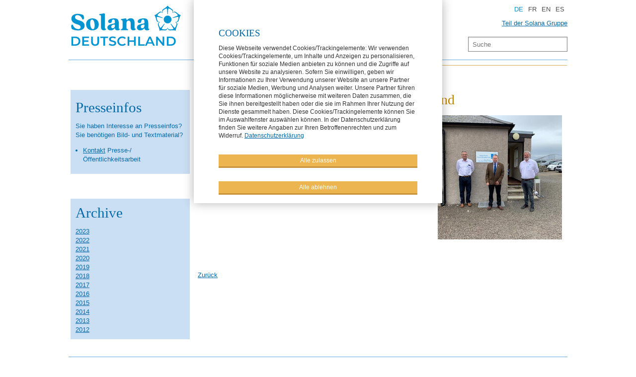

--- FILE ---
content_type: text/html; charset=utf-8
request_url: https://www.solana.de/details/items/solana-seeds-uk-eroeffnet-buero-in-schottland.html
body_size: 17706
content:
<!DOCTYPE html>
<html lang="de">
<head>

      <meta charset="utf-8">
    <title>Solana Seeds UK eröffnet Büro in Schottland - SOLANA GmbH</title>
    <base href="https://www.solana.de/">

          <meta name="robots" content="index,follow">
      <meta name="description" content="Solana Seeds UK erweitert seine Geschäfts&shy;tätigkeit und eröffnete am 11. August ein Büro in Angus, Schottland. Die offizielle Einweihung wurde von Andrew Connan, Vizepräsident der National Farmers Union (NFU) in Schottland, vorgenommen.">
      <meta name="keywords" content="">
      <meta name="generator" content="Contao Open Source CMS">
  <meta name="viewport" content="width=device-width,initial-scale=1">


              <link rel="stylesheet" href="/bundles/app/vendor/spin/spin.css?v=7ca574b6"><link rel="stylesheet" href="/bundles/trackingmanager/css/trackingmanager.css?v=b21ddb98"><link rel="stylesheet" href="files/theme/solana/booztrap.css?v=fdec98ff">        <script src="assets/jquery/js/jquery.min.js?v=6f0613d3"></script><script src="assets/mootools/js/mootools.min.js?v=2096ec36"></script><script src="/bundles/app/vendor/spin/spin.js?v=7697b86e"></script><link rel="alternate" hreflang="de" href="https://www.solana.de/details/items/solana-seeds-uk-eroeffnet-buero-in-schottland.html">

  <script src="files/theme/solana/js/swfeatures.js"></script>

        <!--[if lt IE 9]><script src="assets/html5shiv//html5shiv-printshiv.min.js"></script><![endif]-->
      
</head>
<body id="top" itemscope itemtype="http://schema.org/WebPage">

      
    <div id="wrapper">

                        <header id="header">
            <div class="inside">
              
<div class="mod_article   block" id="article-694">

<div class="ce_image logo first last block">

        
  
  <figure class="image_container">

          <a href="https://www.solana.de/" title="Solana Deutschland GmbH &amp; Co. KG">
    
    

<img src="assets/images/1/Logo_SOLANA-DEUTSCHLAND_rgb_angepasst-d0649cd4.svg" width="232" height="95" alt="Solana Deutschland GmbH &amp; Co. KG" itemprop="image">


          </a>
    
    
  </figure>


</div>

</div>

<!-- indexer::stop -->
<nav class="mod_changelanguage changelanguage block" style="text-align:right;display:flex;flex-direction:column;align-items:end;" itemscope="" itemtype="http://schema.org/SiteNavigationElement">


<ul class="level_1">
<li class="active item-0 lang-de active first"><span class="active lang-de active first">DE</span></li>
<li class="item-1 lang-fr nofallback"><a href="https://www.solana.de/home-fr.html" title="New Solana FR" class="lang-fr nofallback" hreflang="fr" lang="fr">FR</a></li>
<li class="item-2 lang-en nofallback"><a href="https://www.solana.de/home-en.html" title="New Solana EN" class="lang-en nofallback" hreflang="en" lang="en">EN</a></li>
<li class="item-3 lang-es nofallback last"><a href="https://www.solana.de/home-es.html" title="New Solana ES" class="lang-es nofallback last" hreflang="es" lang="es">ES</a></li>
</ul>
<a href="https://solana-group.com/de/uebersicht-aller-laenderseiten" target="_blank" style="color:#0069a9;text-decoration:underline;display:inline-block;margin-top:1rem;text-align:right;padding:none!important;border:none!important;">Teil der Solana Gruppe</a>




</nav>
<!-- indexer::continue -->

<div class="globalsearch">  
  
    
<!-- indexer::stop -->
<div class="ce_form block">

  
  <form action="suche-de.html" method="get" enctype="application/x-www-form-urlencoded" class="mod_search globalsearch block">
    <div class="formbody">
                  
<div class="widget widget-text">
    
    
  <input type="text" name="keywords" id="ctrl_120" class="text" value="" placeholder="Suche">
</div>
    </div>
  </form>

</div>
<!-- indexer::continue -->

  
  
  
  
  
</div>            </div>
          </header>
              
      
              <div id="container">

                      <div id="main" >
              <div class="inside">
                                
<div class="mod_article first last   block" id="article-711">

<div class="mod_newsreader block">

        
  
  
<div class="layout_full block featured">
    
        <p class="info">11.08.2021  </p>
    <h1>Solana Seeds UK eröffnet Büro in Schottland</h1>

<div class="ce_text">

<div class="ce_text block">

<figure class="image_container float_right">
<a href="files/newsolana/Neuigkeiten%2C%20Aktuelles/Opening%20Photo%20-%20CS%20KG%20%20Andrew%20Connan.jpg" data-lightbox="59656f">
<img src="assets/images/6/Opening%20Photo%20-%20CS%20KG%20%20Andrew%20Connan-3daf1c8a.jpg" width="250" height="250" alt="">
</a>
</figure>

<p>Solana Seeds UK erweitert sein Geschäft und eröffnete am 11. August ein Büro in Angus, Schottland. Die offizielle Eröffnung wurde von Andrew Connan, Vizepräsident der National Farmers Union (NFU) in Schottland, im Rahmen einer Veranstaltung vorgenommen, an der Züchter, Landwirte, Lieferanten und Händler teilnahmen.</p>
<p>Das Büro wird als zentraler Knotenpunkt dienen, um die weitere Entwicklung des britischen Unternehmens zu ermöglichen und die Produktion und den Verkauf von Solana-Sorten nachhaltig zu steigern.</p>
</div>

</div>

</div>

  <!-- indexer::stop -->
  <p class="back"><a href="javascript:history.go(-1)" title="Zurück">Zurück</a></p>
  <!-- indexer::continue -->

  

</div>

</div>
              </div>
            </div>
          
                                    <aside id="left">
                <div class="inside">
                  
<div class="mod_article first  leftcolumn block" id="article-802">
<div class="ce_text featured first last featured block">

<h4>Presseinfos</h4>
<p>Sie haben Interesse an Presseinfos? <br>Sie benötigen Bild- und Textmaterial?</p>
<ul>
<li><a href="unternehmenszentrale.html">Kontakt</a> Presse-/<br>Öffent&shy;lich&shy;keits&shy;arbeit</li>
</ul>
</div>

</div>

<div class="mod_article last   block" id="article-718">

<!-- indexer::stop -->
<div class="mod_newsmenu featured block">

            <h2>Archive</h2>
      
  
            <ul class="level_1">
                              <li class="first"><a href="archiv.html?year=2023" title="2023 (3 Einträge)">2023</a></li>
                                        <li><a href="archiv.html?year=2022" title="2022 (3 Einträge)">2022</a></li>
                                        <li><a href="archiv.html?year=2021" title="2021 (9 Einträge)">2021</a></li>
                                        <li><a href="archiv.html?year=2020" title="2020 (19 Einträge)">2020</a></li>
                                        <li><a href="archiv.html?year=2019" title="2019 (10 Einträge)">2019</a></li>
                                        <li><a href="archiv.html?year=2018" title="2018 (10 Einträge)">2018</a></li>
                                        <li><a href="archiv.html?year=2017" title="2017 (15 Einträge)">2017</a></li>
                                        <li><a href="archiv.html?year=2016" title="2016 (11 Einträge)">2016</a></li>
                                        <li><a href="archiv.html?year=2015" title="2015 (13 Einträge)">2015</a></li>
                                        <li><a href="archiv.html?year=2014" title="2014 (5 Einträge)">2014</a></li>
                                        <li><a href="archiv.html?year=2013" title="2013 (14 Einträge)">2013</a></li>
                                        <li class="last"><a href="archiv.html?year=2012" title="2012 (34 Einträge)">2012</a></li>
                        </ul>
      

</div>
<!-- indexer::continue -->

</div>
                </div>
              </aside>
                      
                                
        </div>
      
      
                        <footer id="footer">
            <div class="inside">
              
<div class="legalnotice">  
  
    <div class="mod_article   block" id="article-700">
<div class="ce_text first last block">

<p><a href="geschaeftsbedingungen.html">Geschäftsbedingungen</a> | <a href="impressum.html">Impressum</a> | <a href="https://solana-group.com/de/datenschutz">Datenschutz</a> | © SOLANA GmbH </p>
</div>

</div>
 
  
  
  
  
  
</div>            </div>
          </footer>
              
    </div>

      
  
<script>
  (function() {
    window.addEvent('domready', function() {
      new Fx.Accordion($$('div.toggler'), $$('div.accordion'), {
        opacity: false,
        alwaysHide: true,
        display: -1,
        onActive: function(tog, el) {
          el.setProperty('aria-hidden', 'false');
          tog.addClass('active');
          tog.getNext('div').fade('in');
          tog.setProperty('aria-expanded', 'true');
          return false;
        },
        onBackground: function(tog, el) {
          el.setProperty('aria-hidden', 'true');
          tog.removeClass('active');
          tog.getNext('div').fade('out');
          tog.setProperty('aria-expanded', 'false');
          return false;
        }
      });
      $$('div.toggler').each(function(el) {
        el.setProperty('role', 'tab');
        el.setProperty('tabindex', 0);
        el.addEvents({
          'keypress': function(event) {
            if (event.code == 13 || event.code == 32) {
              this.fireEvent('click');
            }
          },
          'focus': function() {
            this.addClass('hover');
          },
          'blur': function() {
            this.removeClass('hover');
          },
          'mouseenter': function() {
            this.addClass('hover');
          },
          'mouseleave': function() {
            this.removeClass('hover');
          }
        });
      });
      $$('div.ce_accordion').each(function(el) {
        el.setProperty('role', 'tablist');
      });
      $$('div.accordion').each(function(el) {
        el.setProperty('role', 'tabpanel');
      });
    });
  })();
</script>
    <div class="trackingmanager">

        
            <div class="intro">
                <h2>COOKIES</h2>
Diese Webseite verwendet Cookies/Trackingelemente: Wir verwenden Cookies/Trackingelemente, um Inhalte und Anzeigen zu personalisieren, Funktionen für soziale Medien anbieten zu können und die Zugriffe auf unsere Website zu analysieren. Sofern Sie einwilligen, geben wir Informationen zu Ihrer Verwendung unserer Website an unsere Partner für soziale Medien, Werbung und Analysen weiter. Unsere Partner führen diese Informationen möglicherweise mit weiteren Daten zusammen, die Sie ihnen bereitgestellt haben oder die sie im Rahmen Ihrer Nutzung der Dienste gesammelt haben. Diese Cookies/Trackingelemente können Sie im Auswahlfenster auswählen können. In der Datenschutzerklärung finden Sie weitere Angaben zur Ihren Betroffenenrechten und zum Widerruf.                <a href="datenschutz-erklaerung.html">Datenschutzerklärung</a>            </div>

            <div class="tm_accept">
                <button type="submit" class="tm_submit_all button btn submit">Alle zulassen</button>
                <!--                <a href="#" id="tm_denied">Ablehnen</a>-->
            </div>
            <button type="submit" form="trackingmanager"  class="tm_submit button btn submit">Alle ablehnen</button>

<!--            <a href="#" id="tm_more">--><!--</a>-->

        
        <form action="" id="trackingmanager">
            <div class="row_wrapper">

                                    <div class="row widget widget-checkbox">

                        <fieldset class="checkbox_container">
                            <span><input type="checkbox"
                                         value="5c9677d503aab2bb6618d37402f2d4321b2e3a03"
                                         class="tm_chkbx"
                                         id="tm_base"  checked readonly disabled>
                                                        <label for="tm_base">System relevante Cookies &#40;erforderlich&#41;</label>

                            </span>
                        </fieldset>

                                                    <span class="info">&#x2139;</span>
                            <div class="cookie_desc">
                                <dl>
                                                                            <dt>PHPSESSID</dt>
                                        <dd>Behält die Zustände der jeweiligen Session bei allen Seitenanfragen bei.<br /><strong>Ablaufzeit: mit der Session</strong></dd>
                                                                            <dt>tm_base</dt>
                                        <dd>Speichert den Zustimmungsstatus des Benutzers für Cookies auf der aktuellen Domäne.<br /><strong>Ablaufzeit: 4 Wochen</strong></dd>
                                                                            <dt>bozi_matomo</dt>
                                        <dd>Speichert den Zustimmungsstatus des Benutzers für Cookies auf der aktuellen Domäne.<br /><strong>Ablaufzeit: 4 Wochen</strong></dd>
                                                                    </dl>
                            </div>
                        
                    </div>

                                    <div class="row widget widget-checkbox">

                        <fieldset class="checkbox_container">
                            <span><input type="checkbox"
                                         value="1"
                                         class="tm_chkbx"
                                         id="bozi_matomo"  readonly disabled>
                                                        <label for="bozi_matomo">Matomo Analytics Tracking</label>

                            </span>
                        </fieldset>

                                                    <span class="info">&#x2139;</span>
                            <div class="cookie_desc">
                                <dl>
                                                                            <dt>_pk_id.1.eaf4</dt>
                                        <dd>Registriert eine eindeutige ID, die verwendet wird, um statistische Daten dazu, wie der Besucher die Website nutzt, zu generieren.<br><strong>Ablaufzeit: 1 Jahr</strong></dd>
                                                                            <dt>_pk_ses.1.eaf4</dt>
                                        <dd>Registriert eine eindeutige Session ID, die verwendet wird, um statistische Daten dazu, wie der Besucher die Website nutzt, zu generieren.<br><strong>Ablaufzeit: 1 Jahr</strong></dd>
                                                                    </dl>
                            </div>
                        
                    </div>

                            </div>



        </form>

    </div>
<script>
    !(function ($) {

        var trackingmanager = {

            /**
             *
             */
            init: function () {

                this.setEvents()
                this.toggleForm()

                $('.trackingmanager').addClass('ready')

                //toggle description
                $('#trackingmanager .info').on('click', function (e) {
                    e.preventDefault(e)
                    $(this).next().toggle('fast');
                });

            },

            /**
             *
             */
            toggleForm: function () {

                var toggler = $('#tm_more');
                toggler.on('click', function (e) {
                    e.preventDefault(e)
                    $('#trackingmanager').toggle();
                })

            },

            /**
             *
             */
            setEvents: function () {


                $('.tm_submit_all').on('click', function (e) {
                    e.preventDefault();

                    $('.tm_chkbx').each(function (index, el) {
                        setCookie($(el).attr('id'), $(el).attr('value'), dateString)
                    })

                    location.reload();

                })
                /**
                 *
                 */
                $('#trackingmanager').on('submit', function (e) {
                    e.preventDefault(e)

                    $('.tm_chkbx').each(function (index, el) {
                        if ($(el).is(':checked')) {
                            setCookie($(el).attr('id'), $(el).attr('value'), dateString)
                        } else {
                            deleteCookie($(el).attr('id'))
                        }
                    })
                    location.reload();
                });

                /**
                 *
                 */
                $('#tm_denied').on('click', function (e) {
                    e.preventDefault(e)
                    $('.trackingmanager').removeClass('ready');
                })


            }


        }


        /**
         * date
         */
        var date = new Date();
        date.setDate(date.getDate() + 30);
        var dateString = date.toUTCString();


        /**
         *
         * @param name
         * @param value
         * @param expires
         */
        var setCookie = function (name, value, expires) {
            document.cookie = name + '=' + value + '; expires=' + expires;
        }

        /**
         *
         * @param name
         */
        var deleteCookie = function (name) {
            document.cookie = name + '=; expires=Thu, 01 Jan 1970 00:00:00 UTC;'

        }


        $('document').ready(function () {
            trackingmanager.init();
        })

    })(jQuery)
</script><script type="application/ld+json">{"@context":{"contao":"https:\/\/schema.contao.org\/"},"@type":"contao:Page","contao:title":"Solana Seeds UK er\u00f6ffnet B\u00fcro in Schottland","contao:pageId":357,"contao:noSearch":false,"contao:protected":false,"contao:groups":[],"contao:fePreview":false}</script>
</body>
</html>


--- FILE ---
content_type: text/css
request_url: https://www.solana.de/bundles/app/vendor/spin/spin.css?v=7ca574b6
body_size: 3803
content:
/* CSS for jQuery spin Plugin 1.2.3
 * www.ZURB.com/playground
 * Copyright 2010, ZURB
 * Free to use under the MIT license.
 * http://www.opensource.org/licenses/mit-license.php








/* CONTAINER
   ================================================== */

div.spin-wrapper {
    position: relative; }

div.spin {
    width: 1px;
    height: 1px;
    position: relative;
    overflow: hidden }

div.spin>img {
    position: absolute;
    top: 0;
    left: 0;
    display: none; }

div.spin>a {
    border: none;
    position: absolute;
    top: 0;
    left: 0;
    line-height: 0;
    display: none; }

.spin>div {
    position: absolute;
    top: 0;
    left: 0;
    width: 100%;
    height: 100%; }

/* Note: If your slider only uses content or anchors, you're going to want to put the width and height declarations on the ".spin>div" and "div.spin>a" tags in addition to just the .spin-wrapper */


/* TIMER
   ================================================== */

div.timer {
    width: 40px;
    height: 40px;
    overflow: hidden;
    position: absolute;
    top: 10px;
    right: 10px;
    opacity: .6;
    cursor: pointer;
    z-index: 1001; }

span.rotator {
    display: block;
    width: 40px;
    height: 40px;
    position: absolute;
    top: 0;
    left: -20px;
    background: url(img/rotator-black.png) no-repeat;
    z-index: 3; }

span.mask {
    display: block;
    width: 20px;
    height: 40px;
    position: absolute;
    top: 0;
    right: 0;
    z-index: 2;
    overflow: hidden; }

span.rotator.move {
    left: 0 }

span.mask.move {
    width: 40px;
    left: 0;
    background: url(img/timer-black.png) repeat 0 0; }

span.pause {
    display: block;
    width: 40px;
    height: 40px;
    position: absolute;
    top: 0;
    left: 0;
    background: url(img/pause-black.png) no-repeat;
    z-index: 4;
    opacity: 0; }

span.pause.active {
    background: url(img/pause-black.png) no-repeat 0 -40px }

div.timer:hover span.pause,
span.pause.active {
    opacity: 1 }


/* CAPTIONS
   ================================================== */

.spin-caption {
    display: none;
    font-family: "HelveticaNeue", "Helvetica-Neue", Helvetica, Arial, sans-serif; }

.spin-wrapper .spin-caption {
    background: #000;
    background: rgba(0,0,0,.6);
    z-index: 1000;
    color: #fff;
    text-align: center;
    padding: 7px 0;
    font-size: 13px;
    position: absolute;
    right: 0;
    bottom: 0;
    width: 100%; }


/* DIRECTIONAL NAV
   ================================================== */

div.slider-nav {
    display: block }

div.slider-nav span {
    width: 78px;
    height: 100px;
    text-indent: -9999px;
    position: absolute;
    z-index: 1000;
    top: 50%;
    margin-top: -50px;
    cursor: pointer; }

div.slider-nav span.right {
    background: url(img/right-arrow.png);
    right: 0; }

div.slider-nav span.left {
    background: url(img/left-arrow.png);
    left: 0; }

/* BULLET NAV
   ================================================== */




/* These are just the demo styles and these can be removed and Orbit
will still work like a champ (except any content block needs a background which
our demo gets from this sheet) */

.container {
    position: absolute;
    top: 50%;
    left: 50%;
    margin: -300px 0 0 -470px; }


.content h1 {
    font-size: 40px;
    text-transform: uppercase;
    font-weight: bold;
    text-align: center;
    margin-top: 180px;
    color: #222;
    line-height: 50px;  }
.content h3 {
    text-align: center;
    font-size: 22px;
    color: #222; }

/* PUT IN YOUR SLIDER ID AND SIZE TO MAKE LOAD BEAUTIFULLY
   ================================================== */
div.inner-slideswrap{
    width: 915px;
    height: 325px;
    background: #000 url('img/loading.gif') no-repeat center center;
    overflow: hidden; }
div.inner-slideswrap>img,
div.inner-slideswrap>div,
div.inner-slideswrap>a { display: none; }

.inner-slideswrap .ce_text { background: red; }



--- FILE ---
content_type: text/css
request_url: https://www.solana.de/bundles/trackingmanager/css/trackingmanager.css?v=b21ddb98
body_size: 2435
content:

.trackingmanager {
    position: fixed;
    max-height: 100vh;
    overflow: auto;
    font-size: .85em;
    line-height: 1.4;
    z-index: 10000;
    top: 0;
    left: 50%;
    transform: translate(-50%, -100%);
    background: rgba(255, 255, 255, 1);
    max-width: 100%;
    width: 500px;
    color: rgba(50,50,50,1);
    padding-left: 50px;
    padding-right: 50px;
    padding-top: 30px;
    padding-bottom: 20px;
    transition: .8s transform ease;
    box-shadow:rgba(0,0,0,.3) 0 0 20px;
}

.trackingmanager.ready{
    transform: translate(-50%,0);
}

.trackingmanager .intro{
    padding: 0px 0 30px;
    /*border-bottom: 1px solid #ccc;*/
}

/* accept area
========================================================================== */

.tm_accept{
    margin-bottom: 30px;
}

.tm_submit_all{
    width: 100%;
}

#tm_denied{
    display: block;
    text-align: center;
    margin-top: 5px;
}

#tm_more{
    text-align: center;
    display: block;
    margin-bottom: 15px;
}

/* form area
========================================================================== */

form#trackingmanager{
    display: none;
}

.trackingmanager .row_wrapper {
    background: rgba(245,245,245,1);
}

.trackingmanager .row {
    border-bottom: 1px solid #ccc;
    position: relative;
    padding: 5px 20px 5px 5px;
}

.trackingmanager .row:last-child{
    border-bottom: none;
}

.trackingmanager .tm_chkbx {
    display: inline-block;
    outline: none;
    border: none;
    box-shadow: none;
    width: 20px;
}
.trackingmanager .tm_submit{
    width: 100%;
    margin-left: auto;
    margin-right: auto;
}

.trackingmanager .hint{
    text-align: center;
    padding: 30px 0 0 0;
    color: #ccc;
}

.trackingmanager .hint a{
    color: #999;
    font-size: 12px;
}

/* description
========================================================================== */

.trackingmanager .cookie_desc{
    padding: 5px 15px;
    font-size: .75em;
    display: none;
}

.trackingmanager .info{
    position: absolute;
    cursor: pointer;
    top:5px;
    right: 5px;
    background: #fff;
    padding: 5px;
    border-radius: 50%;
    line-height: 1;
    line-height: 15px;
    width: 15px;
    height: 15px;
    text-align: center;
}

.trackingmanager .cookie_desc dl{
    display: grid;
    grid-template-columns: 1fr 4fr;
    grid-row-gap: 10px;
    grid-column-gap: 0;
}

.trackingmanager .cookie_desc dt {
    /*border-bottom: 1px dashed #ccc;*/
    margin: 0;
    /*padding-bottom: 10px;*/
}

.trackingmanager .cookie_desc dd {
    padding-left: 5px;
    /*border-bottom: 1px dashed #ccc;*/
    margin-left: 0;
    /*padding-bottom: 10px;*/
}



--- FILE ---
content_type: text/css
request_url: https://www.solana.de/files/theme/solana/booztrap.css?v=fdec98ff
body_size: 72752
content:
@charset "UTF-8";
/*.............................................................................
    BooZii - A responsive bootstrap
    Package: Bootstrap
    Description: constructor file
    Author: Joe Ray Gregory @ slashworks
    License: LGPL
.............................................................................*/
/*:::::::::::::::::::::::::::::::::::::::::::::::::::::::::::::::::::::::::::::
    Imports
:::::::::::::::::::::::::::::::::::::::::::::::::::::::::::::::::::::::::::::*/
/* basic and required imports */
/* config */
/* ==========================================================================
  CSS from slashworks
   ========================================================================== */
/**
 * @author Stefan Melz @ slashworks stefan@slash-works.de
.............................................................................*/
/*----------------------------------------------------------------------------
:Desc Define some standard grid values and prepare use of variables with css crush
-----------------------------------------------------------------------------*/
/* Width of the container */
/* Number of columns */
/* Reatio between gutter and column width */
/* ==========================================================================
  CSS from slashworks
   ========================================================================== */
/**
 * @author Stefan Melz @ slashworks stefan@slash-works.de
 *
 * Table of contents
 * -----------------------------------------
 * 1. Basic Variables
 * 2. Extensions
 *
 */
/* ========================================================================== 
	1. Basic Variables
   ========================================================================== */
/* architecture
========================================================================== */
/* font
========================================================================== */
/* colors
========================================================================== */
/** buttons */
/* lines
========================================================================== */
/* backgrounds
========================================================================== */
/* ==========================================================================
	2. Extensions - use: .class{@include myFirstDependencie}
   ========================================================================== */
.baseButton, button, input[type=submit], .button, .submit {
  font-size: 100%;
  padding: 0.75em 1.25em;
  color: #fff;
  text-decoration: none;
  -webkit-font-smoothing: antialiased;
  transition: 0.1s linear box-shadow;
  box-shadow: 0 3px #c8943b;
  background: #edb54f;
}

.gridbox {
  background: #fff;
  box-shadow: 0 0 0 1px #e5e5e5, 0 2px 6px rgba(80, 69, 45, 0.1);
}

/* core files */
/*! normalize.css v2.1.3 | MIT License | git.io/normalize */
/* ==========================================================================
   HTML5 display definitions
   ========================================================================== */
/**
 * Correct `block` display not defined in IE 8/9.
 */
article,
aside,
details,
figcaption,
figure,
footer,
header,
hgroup,
main,
nav,
section,
summary {
  display: block;
}

/**
 * Correct `inline-block` display not defined in IE 8/9.
 */
audio,
canvas,
video {
  display: inline-block;
}

/**
 * Prevent modern browsers from displaying `audio` without controls.
 * Remove excess height in iOS 5 devices.
 */
audio:not([controls]) {
  display: none;
  height: 0;
}

/**
 * Address `[hidden]` styling not present in IE 8/9.
 * Hide the `template` element in IE, Safari, and Firefox < 22.
 */
[hidden],
template {
  display: none;
}

/* ==========================================================================
   Base
   ========================================================================== */
/**
 * 1. Set default font family to sans-serif.
 * 2. Prevent iOS text size adjust after orientation change, without disabling
 *    user zoom.
 */
html {
  font-family: sans-serif;
  /* 1 */
  -ms-text-size-adjust: 100%;
  /* 2 */
  -webkit-text-size-adjust: 100%;
  /* 2 */
}

/**
 * Remove default margin.
 */
body {
  margin: 0;
}

/* ==========================================================================
   Links
   ========================================================================== */
/**
 * Remove the gray background color from active links in IE 10.
 */
a {
  background: transparent;
}

/**
 * Address `outline` inconsistency between Chrome and other browsers.
 */
a:focus {
  outline: thin dotted;
}

/**
 * Improve readability when focused and also mouse hovered in all browsers.
 */
a:active,
a:hover {
  outline: 0;
}

/* ==========================================================================
   Typography
   ========================================================================== */
/**
 * Address variable `h1` font-size and margin within `section` and `article`
 * contexts in Firefox 4+, Safari 5, and Chrome.
 */
h1 {
  font-size: 2em;
  margin: 0.67em 0;
}

/**
 * Address styling not present in IE 8/9, Safari 5, and Chrome.
 */
abbr[title] {
  border-bottom: 1px dotted;
}

/**
 * Address style set to `bolder` in Firefox 4+, Safari 5, and Chrome.
 */
b,
strong {
  font-weight: bold;
}

/**
 * Address styling not present in Safari 5 and Chrome.
 */
dfn {
  font-style: italic;
}

/**
 * Address differences between Firefox and other browsers.
 */
hr {
  box-sizing: content-box;
  height: 0;
}

/**
 * Address styling not present in IE 8/9.
 */
mark {
  background: #ff0;
  color: #000;
}

/**
 * Correct font family set oddly in Safari 5 and Chrome.
 */
code,
kbd,
pre,
samp {
  font-family: monospace, serif;
  font-size: 1em;
}

/**
 * Improve readability of pre-formatted text in all browsers.
 */
pre {
  white-space: pre-wrap;
}

/**
 * Set consistent quote types.
 */
q {
  quotes: "“" "”" "‘" "’";
}

/**
 * Address inconsistent and variable font size in all browsers.
 */
small {
  font-size: 80%;
}

/**
 * Prevent `sub` and `sup` affecting `line-height` in all browsers.
 */
sub,
sup {
  font-size: 75%;
  line-height: 0;
  position: relative;
  vertical-align: baseline;
}

sup {
  top: -0.5em;
}

sub {
  bottom: -0.25em;
}

/* ==========================================================================
   Embedded content
   ========================================================================== */
/**
 * Remove border when inside `a` element in IE 8/9.
 */
img {
  border: 0;
}

/**
 * Correct overflow displayed oddly in IE 9.
 */
svg:not(:root) {
  overflow: hidden;
}

/* ==========================================================================
   Figures
   ========================================================================== */
/**
 * Address margin not present in IE 8/9 and Safari 5.
 */
figure {
  margin: 0;
}

/* ==========================================================================
   Forms
   ========================================================================== */
/**
 * Define consistent border, margin, and padding.
 */
fieldset {
  border: 1px solid #c0c0c0;
  margin: 0 2px;
  padding: 0.35em 0.625em 0.75em;
}

/**
 * 1. Correct `color` not being inherited in IE 8/9.
 * 2. Remove padding so people aren't caught out if they zero out fieldsets.
 */
legend {
  border: 0;
  /* 1 */
  padding: 0;
  /* 2 */
}

/**
 * 1. Correct font family not being inherited in all browsers.
 * 2. Correct font size not being inherited in all browsers.
 * 3. Address margins set differently in Firefox 4+, Safari 5, and Chrome.
 */
button,
input,
select,
textarea {
  font-family: inherit;
  /* 1 */
  font-size: 100%;
  /* 2 */
  margin: 0;
  /* 3 */
}

/**
 * Address Firefox 4+ setting `line-height` on `input` using `!important` in
 * the UA stylesheet.
 */
button,
input {
  line-height: normal;
}

/**
 * Address inconsistent `text-transform` inheritance for `button` and `select`.
 * All other form control elements do not inherit `text-transform` values.
 * Correct `button` style inheritance in Chrome, Safari 5+, and IE 8+.
 * Correct `select` style inheritance in Firefox 4+ and Opera.
 */
button,
select {
  text-transform: none;
}

/**
 * 1. Avoid the WebKit bug in Android 4.0.* where (2) destroys native `audio`
 *    and `video` controls.
 * 2. Correct inability to style clickable `input` types in iOS.
 * 3. Improve usability and consistency of cursor style between image-type
 *    `input` and others.
 */
button,
html input[type=button],
input[type=reset],
input[type=submit] {
  -webkit-appearance: button;
  /* 2 */
  cursor: pointer;
  /* 3 */
}

/**
 * Re-set default cursor for disabled elements.
 */
button[disabled],
html input[disabled] {
  cursor: default;
}

/**
 * 1. Address box sizing set to `content-box` in IE 8/9/10.
 * 2. Remove excess padding in IE 8/9/10.
 */
input[type=checkbox],
input[type=radio] {
  box-sizing: border-box;
  /* 1 */
  padding: 0;
  /* 2 */
}

/**
 * 1. Address `appearance` set to `searchfield` in Safari 5 and Chrome.
 * 2. Address `box-sizing` set to `border-box` in Safari 5 and Chrome
 *    (include `-moz` to future-proof).
 */
input[type=search] {
  -webkit-appearance: textfield;
  /* 1 */
  /* 2 */
  box-sizing: content-box;
}

/**
 * Remove inner padding and search cancel button in Safari 5 and Chrome
 * on OS X.
 */
input[type=search]::-webkit-search-cancel-button,
input[type=search]::-webkit-search-decoration {
  -webkit-appearance: none;
}

/**
 * Remove inner padding and border in Firefox 4+.
 */
button::-moz-focus-inner,
input::-moz-focus-inner {
  border: 0;
  padding: 0;
}

/**
 * 1. Remove default vertical scrollbar in IE 8/9.
 * 2. Improve readability and alignment in all browsers.
 */
textarea {
  overflow: auto;
  /* 1 */
  vertical-align: top;
  /* 2 */
}

/* ==========================================================================
   Tables
   ========================================================================== */
/**
 * Remove most spacing between table cells.
 */
table {
  border-collapse: collapse;
  border-spacing: 0;
}

img, object, embed {
  max-width: 100%;
}

img {
  height: auto;
}

iframe {
  width: 100%;
}

/*.............................................................................
    Package: Menu
    Description: Menu Helpers to quickly build up Menues
    Author: Joe Ray Gregory
    Lisence: LGPL
.............................................................................*/
/*:::::::::::::::::::::::::::::::::::::::::::::::::::::::::::::::::::::::::::::
    Global grid basics
:::::::::::::::::::::::::::::::::::::::::::::::::::::::::::::::::::::::::::::*/
/*----------------------------------------------------------------------------
:Desc Define some standard grid values and prepare use of variables with css crush
-----------------------------------------------------------------------------*/
/*----------------------------------------------------------------------------
:Desc Defines the base style of the grid wrapper thats needed to hold the units
-----------------------------------------------------------------------------*/
.grid {
  width: 100%;
  max-width: 1280px;
  box-sizing: border-box;
}

.grid:after {
  content: "";
  display: table;
  clear: both;
}

/*----------------------------------------------------------------------------
:Desc Defines the base style of each unit
-----------------------------------------------------------------------------*/
.u_1,
.u_2,
.u_3,
.u_4,
.u_5,
.u_6,
.u_7,
.u_8,
.u_9,
.u_10,
.u_11,
.u_12,
.u_13,
.u_14,
.u_15,
.u_16,
.u_17,
.u_18,
.u_19,
.u_20,
.u_21,
.u_22,
.u_23,
.u_24 {
  margin-left: 1.3333333333%;
  margin-right: 1.3333333333%;
  float: left;
  min-height: 1px;
  box-sizing: border-box;
}

/*----------------------------------------------------------------------------
:Desc Defines the width of each unit
-----------------------------------------------------------------------------*/
.u_1 {
  width: 5.6666666667%;
}

.u_2 {
  width: 14%;
}

.u_3 {
  width: 22.3333333333%;
}

.u_4 {
  width: 31.55%;
}

.u_5 {
  width: 39%;
}

.u_6 {
  width: 47.3333333333%;
}

.u_7 {
  width: 55.6666666667%;
}

.u_8 {
  width: 64%;
}

.u_9 {
  width: 72.3333333333%;
}

.u_10 {
  width: 80.6666666667%;
}

.u_11 {
  width: 89%;
}

.u_12 {
  width: 97.3333333333%;
}

.u_13 {
  width: 105.6666666667%;
}

.u_14 {
  width: 114%;
}

.u_15 {
  width: 122.3333333333%;
}

.u_16 {
  width: 130.6666666667%;
}

.u_17 {
  width: 139%;
}

.u_18 {
  width: 147.3333333333%;
}

.u_19 {
  width: 155.6666666667%;
}

.u_20 {
  width: 164%;
}

.u_21 {
  width: 172.3333333333%;
}

.u_22 {
  width: 180.6666666667%;
}

.u_23 {
  width: 189%;
}

.u_24 {
  width: 197.3333333333%;
}

/*----------------------------------------------------------------------------
: Clear First-Childs
-----------------------------------------------------------------------------*/
.grid [class^=u_]:first-child,
.u_12,
.grid-first,
.u-clear {
  clear: both;
}

.last {
  margin-right: 0;
}

.u_2.last {
  width: 16.6666666667%;
}

.u_3.last {
  width: 25%;
}

.first,
body #main .mod_article > .first {
  margin-left: 0;
  clear: both;
}

/* ==========================================================================
  CSS from slashworks
   ========================================================================== */
/**
 * @author Stefan Melz @ slashworks stefan@slash-works.de
 * @description provides global helper classes for basic element styling and positioning
 *
 * Table of contents
 * -----------------------------------------
 * 1. BODY
 * 2. HEADLINES
 * 3. LIST
 * 4. TEXTFORMAT
 * 5. FORM
 * 6. TABLE
 * 7. ACCORDION
 * 8. SLIDER
 */
/* ==========================================================================
	1. BODY
   ========================================================================== */
html {
  font-size: 62.5%;
  font-family: Verdana, arial, sans-serif;
  color: #585858;
}

/* ==========================================================================
	2. HEADLINES
   ========================================================================== */
h1,
h2,
h3,
h4,
h5,
h6,
.h1,
.h2,
.h3,
.h4,
.h5,
.h6 {
  color: #0069a9;
  font-family: "Palatino", Georgia, serif;
  line-height: 1.1;
  font-weight: 400;
}

h1 small,
h2 small,
h3 small,
h4 small,
h5 small,
h6 small,
.h1 small,
.h2 small,
.h3 small,
.h4 small,
.h5 small,
.h6 small {
  font-weight: normal;
  line-height: 1;
}

h1,
h2,
h3 {
  margin-top: 20px;
  margin-bottom: 10px;
}

h4,
h5,
h6 {
  margin-top: 10px;
  margin-bottom: 10px;
}

h1,
.h1 {
  font-size: 2.9em;
  margin-bottom: 30px;
}

h2,
.h2 {
  font-size: 1.6em;
  margin: 25px 0 10px;
}

h3,
.h3 {
  font-size: 1.2em;
}

h4,
.h4 {
  font-size: 1em;
}

h5,
.h5 {
  font-size: 1rem;
}

h6,
.h6 {
  font-size: 1rem;
}

h1.small {
  font-size: 1.8em;
  margin-bottom: 20px;
}

/*
h1 small,
.h1 small {
    font-size: 2.5rem;
}

h2 small,
.h2 small {
    font-size: 1.3rem;
}

h3 small,
.h3 small,
h4 small,
.h4 small {
    font-size: .9rem;
}
*/
/* ==========================================================================
	3. LIST
   ========================================================================== */
ul,
ol {
  margin-top: 0;
  margin-bottom: 10px;
}

ul ul,
ol ul,
ul ol,
ol ol {
  margin-bottom: 0;
}

dl {
  margin-bottom: 20px;
}

dt,
dd {
  line-height: 1.428571429;
}

dt {
  font-weight: bold;
}

dd {
  margin-left: 0;
}

/* ==========================================================================
    4. TEXTFORMAT
    ========================================================================== */
abbr[title] {
  cursor: help;
  border-bottom: 1px dotted #999999;
}

blockquote {
  padding: 10px 20px;
  margin: 0 0 20px;
  border-left: 5px solid #eeeeee;
  font-size: 1.2rem;
  font-weight: 300;
  line-height: 1.25;
}

blockquote p:last-child {
  margin-bottom: 0;
}

blockquote small {
  display: block;
  line-height: 1.428571429;
  color: #999999;
}

blockquote small:before {
  content: "— ";
}

q:before,
q:after,
blockquote:before,
blockquote:after {
  content: "";
}

address {
  display: block;
  margin-bottom: 20px;
  font-style: normal;
  line-height: 1.428571429;
}

code,
pre {
  font-family: Monaco, Menlo, Consolas, "Courier New", monospace;
}

code {
  padding: 2px 4px;
  font-size: 0.9rem;
  color: #c7254e;
  white-space: nowrap;
  background-color: #f9f2f4;
  border-radius: none;
}

pre {
  display: block;
  padding: 9.5px;
  margin: 0 0 10px;
  font-size: 0.9rem;
  line-height: 1.428571429;
  color: #333333;
  word-break: break-all;
  word-wrap: break-word;
  background-color: transparent;
  border-radius: none;
}

pre code {
  padding: 0;
  font-size: inherit;
  color: inherit;
  white-space: pre-wrap;
  background-color: transparent;
  border: 0;
}

/* ==========================================================================
	5. FORM
   ========================================================================== */
form {
  margin: 0;
}

form fieldset {
  border: 1px solid silver;
  margin: 0 2px;
  padding: 0.35em 0.625em 0.75em;
}

form legend {
  border: 0;
  padding: 0;
  white-space: normal;
  *margin-left: -7px;
}

form button,
form input,
form select,
form textarea {
  font-size: 100%;
  margin: 0;
  vertical-align: baseline;
  *vertical-align: middle;
}

form button,
form input {
  line-height: normal;
}

form button,
form input[type=button],
form input[type=reset],
form input[type=submit] {
  -webkit-appearance: button;
  cursor: pointer;
  *overflow: visible;
}

form button[disabled],
form input[disabled] {
  cursor: default;
}

form input[type=checkbox],
form input[type=radio] {
  box-sizing: border-box;
  padding: 0;
  *height: 13px;
  *width: 13px;
}

form input[type=search] {
  -webkit-appearance: textfield;
  box-sizing: content-box;
}

form input[type=search]::-webkit-search-cancel-button,
form input[type=search]::-webkit-search-decoration {
  -webkit-appearance: none;
}

form button::-moz-focus-inner,
form input::-moz-focus-inner {
  border: 0;
  padding: 0;
}

form textarea {
  overflow: auto;
  vertical-align: top;
}

form input[type=text],
form input[type=password],
form input[type=email],
form input[type=url],
form input[type=date],
form input[type=month],
form input[type=time],
form input[type=datetime],
form input[type=datetime-local],
form input[type=week],
form input[type=number],
form input[type=search],
form input[type=tel],
form input[type=color],
form select,
form textarea {
  padding: 0.5em 0.6em;
  display: inline-block;
  /*font-size: .8rem;*/
  box-shadow: inset 0 1px 3px #ddd;
  border-radius: none;
  transition: 0.3s linear border;
  box-sizing: border-box;
  -webkit-font-smoothing: antialiased;
}

/* stacked */
form input[type=text],
form input[type=password],
form input[type=email],
form input[type=url],
form input[type=date],
form input[type=month],
form input[type=time],
form input[type=datetime],
form input[type=datetime-local],
form input[type=week],
form input[type=number],
form input[type=search],
form input[type=tel],
form input[type=color],
form select,
form label,
form textarea {
  display: block;
  margin: 0.25em 0;
  outline: none;
}

form input[type=text]:focus,
form input[type=password]:focus,
form input[type=email]:focus,
form input[type=url]:focus,
form input[type=date]:focus,
form input[type=month]:focus,
form input[type=time]:focus,
form input[type=datetime]:focus,
form input[type=datetime-local]:focus,
form input[type=week]:focus,
form input[type=number]:focus,
form input[type=search]:focus,
form input[type=tel]:focus,
form input[type=color]:focus,
form select:focus,
form textarea:focus {
  outline: 0;
  outline: thin dotted \9 ;
  /*border-color: #129FEA*/
}

form input[type=file]:focus,
form input[type=radio]:focus,
form input[type=checkbox]:focus {
  outline: thin dotted #333;
  outline: 1px auto #129FEA;
}

form .pure-checkbox, form .pure-radio {
  margin: 0.5em 0;
  display: block;
}

form input[type=text][disabled],
form input[type=password][disabled],
form input[type=email][disabled],
form input[type=url][disabled],
form input[type=date][disabled],
form input[type=month][disabled],
form input[type=time][disabled],
form input[type=datetime][disabled],
form input[type=datetime-local][disabled],
form input[type=week][disabled],
form input[type=number][disabled],
form input[type=search][disabled],
form input[type=tel][disabled],
form input[type=color][disabled],
form select[disabled],
form textarea[disabled] {
  cursor: not-allowed;
  background-color: #eaeded;
  color: #cad2d3;
}

form input[readonly],
form select[readonly],
form textarea[readonly],
form input[readonly]:focus,
form select[readonly]:focus,
form textarea[readonly]:focus {
  background: #eee;
  color: #777;
  border-color: #ccc;
}

form input:focus:invalid,
form textarea:focus:invalid,
form select:focus:invalid {
  color: #b94a48;
  border: 1px solid #ee5f5b;
}

form input:focus:invalid:focus,
form textarea:focus:invalid:focus,
form select:focus:invalid:focus {
  border-color: #e9322d;
}

form input[type=file]:focus:invalid:focus,
form input[type=radio]:focus:invalid:focus,
form input[type=checkbox]:focus:invalid:focus {
  outline-color: #e9322d;
}

form select {
  background-color: #fff;
}

form select[multiple] {
  height: auto;
}

form label {
  margin: 0.5em 0 0.2em;
  font-size: 90%;
}

form fieldset {
  margin: 0;
  padding: 0.35em 0 0.75em;
  border: 0;
}

form legend {
  display: block;
  width: 100%;
  padding: 0.3em 0;
  margin-bottom: 0.3em;
  font-size: 125%;
  color: #333;
  border-bottom: 1px solid #e5e5e5;
}

/* ==========================================================================
	6. TABLE
   ========================================================================== */
table {
  border-collapse: collapse;
  border-spacing: 0;
  empty-cells: show;
  width: 100%;
}

table caption {
  color: #000;
  font: italic 85%/1 arial, sans-serif;
  padding: 1em 0;
  text-align: center;
}

table td,
table th {
  font-size: inherit;
  margin: 0;
  overflow: visible;
  padding: 8px;
}

table td {
  border-right: 1px solid #dedede;
}

table td.col_last,
table th.col_last {
  border-right: none;
}

table td:first-child,
table th:first-child {
  border-left-width: 0;
}

table thead {
  background-color: transparent;
  text-align: left;
  vertical-align: bottom;
}

table td {
  background-color: transparent;
}

table tr:nth-child(2n) td {
  background-color: transparent;
}

/* ==========================================================================
	7. BUTTONS
   ========================================================================== */
button, input[type=submit], .button, .submit {
  display: inline-block;
  text-align: center;
  cursor: pointer;
}

button::-moz-focus-inner, input[type=submit]::-moz-focus-inner, .button::-moz-focus-inner, .submit::-moz-focus-inner {
  padding: 0;
  border: 0;
}

button:hover, button:focus, input[type=submit]:hover, input[type=submit]:focus, .button:hover, .button:focus, .submit:hover, .submit:focus {
  background-color: #ffb93e;
  box-shadow: 0 2px #c8943b;
}

button:focus, input[type=submit]:focus, .button:focus, .submit:focus {
  outline: 0;
}

button:active, input[type=submit]:active, .button:active, .submit:active {
  box-shadow: inset 0 2px 4px #c8943b;
}

button[disabled]:hover, button[disabled]:focus, input[type=submit][disabled]:hover, input[type=submit][disabled]:focus, .button[disabled]:hover, .button[disabled]:focus, .submit[disabled]:hover, .submit[disabled]:focus {
  border: 0;
  background-image: none;
  filter: progid:DXImageTransform.Microsoft.gradient(enabled=false);
  filter: alpha(opacity=40);
  opacity: 0.4;
  cursor: not-allowed;
  box-shadow: none;
}

/* ==========================================================================
    7. ACCORDION
    ========================================================================== */
.ce_accordion {
  display: block;
  border: 1px solid #67acdf;
  border-radius: none;
  background-clip: padding-box;
  margin-top: 24px;
}

.ce_accordionSingle {
  margin: 0 0 10px;
}

.ce_accordionStart:nth-child(2n) {
  /*border-top:none;*/
}

.toggler {
  padding: 9.5px;
  cursor: pointer;
  color: #0069a9;
  font-size: 1.3em;
  font-family: "Palatino", Georgia, serif;
}

.toggler .toggleicon {
  background: url("/files/theme/solana/img/accordeonicon.png") right center no-repeat;
  display: block;
  float: right;
  /*width: 35px;*/
  padding: 0 25px 0 0;
  margin-right: 10px;
  font-family: Verdana, arial, sans-serif;
  font-size: 0.75em;
}

.toggler_headline {
  display: inline-block;
  max-width: 75%;
}

.toggler:focus {
  outline: none;
}

.accordion {
  padding: 9.5px;
}

.accordion figure {
  line-height: 2.5em;
}

/* ==========================================================================
    8. SLIDER
    ========================================================================== */
.ce_sliderStart {
  background: transparent;
  position: relative;
}

.content-slider {
  overflow: hidden;
  visibility: hidden;
  position: relative;
}

.slider-wrapper {
  overflow: hidden;
  position: relative;
}

.slider-wrapper > * {
  float: left;
  width: 100%;
  position: relative;
}

.slider-control {
  height: 30px;
}

.slider-control a, .slider-control span {
  position: absolute;
  display: inline-block;
}

.slider-control .slider-prev {
  top: 0;
  left: 0;
  height: 100%;
  width: 75px;
  z-index: 100;
  background: #ccc;
  text-indent: -9999px;
}

.slider-control .slider-next {
  top: 0;
  right: 0;
  height: 100%;
  width: 75px;
  z-index: 100;
  background: #ccc;
  text-indent: -9999px;
}

.slider-control .slider-menu {
  bottom: 10px;
  height: 30px;
  width: 50%;
  left: 50%;
  margin-left: -25%;
  font-size: 3rem;
  text-align: center;
}

.slider-control .slider-menu b {
  color: #fff;
  cursor: pointer;
}

.slider-control .slider-menu b.active {
  color: #333;
}

/* theme dependent imports */
/* ==========================================================================
  CSS from slashworks
   ========================================================================== */
/**
 * @author Stefan Melz @ slashworks stefan@slash-works.de
 * @description provides global helper classes for basic element styling and positioning
 *
 * Table of contents
 * -----------------------------------------
 * 1. Global Helper Styles
 */
/* 1. Global Helper Styles
   ========================================================================== */
.centerize {
  margin: 0 auto;
}

.stretch {
  width: 100%;
  float: left;
}

.invisible {
  width: 0;
  height: 0;
  left: -1000px;
  top: -1000px;
  position: absolute;
  overflow: hidden;
  display: inline;
}

.clearfix, .nav-main .level_1:after {
  clear: both;
  content: "";
  display: table;
}

.underlined {
  border-bottom: 1px solid #67acdf;
  padding: 5px 0;
}

.green .underlined {
  border-color: #018949;
}

#main .underlined.featured {
  border-color: #daae58;
  padding-bottom: 25px;
}

/* choosen fix */
.firefox .chzn-container {
  position: absolute;
  top: auto;
}

/* ==========================================================================
  CSS from slashworks
   ========================================================================== */
/**
 * @author Stefan Melz @ slashworks stefan@slash-works.de
 *
 * Table of contents
 * -----------------------------------------
 * 1. HTML Elements
 * 2. LAYOUT
 * 3. CE_ Features
 * 4. MOD_ Features
 * 5. MODULES
 * 6. CONTENT
 */
/* ==========================================================================
	1. HTML Elements
   ========================================================================== */
a {
  color: #0069a9;
}

.green a {
  color: #018949;
}

strong {
  font-weight: 400;
  color: #221e1f;
}

figcaption,
.caption {
  color: #4d4d4d;
  font-size: 0.8em;
  line-height: 1.3em;
  padding: 3px 5px;
  box-sizing: border-box;
  margin-bottom: 10px;
  max-width: 100%;
  font-style: italic;
}

ul {
  padding-left: 15px;
}

#main ul {
  margin-top: 1em;
}

input.text {
  border: 1px solid gray;
}

h1,
h2 {
  line-height: 1.3em;
}

input.text {
  width: 80%;
}

#main form input[type=checkbox],
#main form input[type=radio] {
  float: left;
  margin-top: 9px;
  margin-right: 15px;
}

/* ==========================================================================
	2. LAYOUT
   ========================================================================== */
/* general
========================================================================== */
#wrapper {
  width: 1280px;
  margin: 0 auto;
  font-size: 1.3em;
  line-height: 1.4em;
  box-sizing: border-box;
}

#header,
#footer {
  padding: 0 40px;
}

#header {
  position: relative;
  z-index: 100;
}

#header .inside {
  border-bottom: 1px solid #67acdf;
  padding-top: 40px;
  overflow: hidden;
}

.green #header .inside {
  border-bottom: 1px solid #018949;
}

#container {
  overflow: hidden;
  clear: both;
  padding: 10px 0 10px 285px;
  position: relative;
  z-index: 50;
  width: 1200px;
  box-sizing: border-box;
  margin-left: 40px;
}

#left,
#main {
  /*margin: 0;*/
  /*overflow: hidden;*/
  position: relative;
  float: left;
}

#left {
  width: 265px;
  right: 285px;
  margin-left: -100%;
  /*margin-right: 20px;*/
}

#main {
  width: 100%;
  width: 915px;
  padding-bottom: 25px;
  /*margin-left: 20px;*/
}

#main .inside {
  overflow: hidden;
}

/* main fake right
========================================================================== */
#main .rightcolumn {
  float: right;
  width: 27%;
  margin-left: 3%;
  margin-top: 2em;
  overflow: hidden;
}

#main .rightcolumn .ce_image {
  float: left;
  clear: none;
  margin-right: 0;
}

#main .leftcolumn {
  float: left;
  width: 70%;
}

/* landingpage
========================================================================== */
.landingpage #container {
  padding-left: 0;
}

.landingpage #main {
  width: 100%;
}

/* footer
========================================================================== */
#footer {
  clear: both;
  padding-bottom: 25px;
}
#footer .social {
  text-align: right;
}
#footer .social svg {
  width: 30px;
  margin-left: 10px;
}

#footer .inside {
  border-top: 1px solid #67acdf;
  padding-top: 10px;
}

.green #footer .inside {
  border-top: 1px solid #018949;
}

/* header
========================================================================== */
.logo {
  float: left;
}

/* misc
========================================================================== */
#solana-international h3 {
  margin-top: 30px;
}

/* ==========================================================================
	3. CE_ Features
   ========================================================================== */
/*.ce_image:any(.u_2,.u_3,.u_4,.u_5,.u_6,.u_7,.u_8,.u_9,.u_10,.u_11,.u_12),*/
.u_2 figure, u_3 figure {
  margin-top: 1.3em;
  display: block;
}

/* swctedivider
========================================================================== */
.swctedivider {
  display: block;
  clear: both;
  height: 1px;
  border-bottom: 1px solid #67acdf;
  margin-bottom: 30px;
  padding-top: 10px;
}

.green .swctedivider {
  border-color: #018949;
}

/* pageimages
========================================================================== */
.ce_pageimages {
  display: block;
  margin-bottom: 20px;
}

.ce_pageimages img {
  display: block;
}

.ce_image {
  margin-bottom: 15px;
}

/* Accordion
========================================================================== */
.green .ce_accordion {
  border: 1px solid #018949;
}

.green .toggler {
  color: #018949;
}

.green .toggler .toggleicon {
  background: url("files/theme/solana/img/greenaccordeonicon.png") right center no-repeat;
}

/* Slider
========================================================================== */
div.ce_simpleSlider,
div.spin-wrapper,
div.inner-slideswrap {
  width: 100%;
  height: 325px;
}

#main .ce_simpleSlider .ce_image {
  margin-bottom: 0;
}

.ce_simpleSlider {
  margin-bottom: 20px;
}

.ce_simpleSlider .timer {
  display: none;
}

.spin-bullets {
  position: absolute;
  bottom: 10px;
  left: 10px;
  z-index: 999;
  margin: 0;
  padding: 0;
}

.spin-bullets li {
  transition: background 0.5s;
  display: block;
  float: left;
  width: 10px;
  height: 10px;
  margin-right: 10px;
  background-color: #fff;
  text-indent: -9999px;
  cursor: pointer;
}

.spin-bullets li.active {
  background: #edb54f;
  cursor: default;
}

/* gallery
  ========================================================================== */
.ce_gallery ul {
  list-style-type: none;
  padding: 0;
  margin: 25px 0;
  overflow: hidden;
}

.ce_gallery li {
  float: left;
  margin: 0 15px 15px 0;
}

.ce_gallery li.col_first {
  clear: both;
}

/* ==========================================================================
	4. MOD_ Features
   ========================================================================== */
/* article
========================================================================== */
#main .mod_article > * {
  clear: left;
  float: none;
  overflow: hidden;
}

#main .mod_article > .u_1, #main .mod_article > .u_2, #main .mod_article > .u_3, #main .mod_article > .u_4, #main .mod_article > .u_5, #main .mod_article > .u_6, #main .mod_article > .u_7, #main .mod_article > .u_8, #main .mod_article > .u_9, #main .mod_article > .u_10, #main .mod_article > .u_11 {
  float: left;
  clear: none;
}

#left .mod_article > * {
  padding: 15px;
}

/* changelanguage
========================================================================== */
.mod_changelanguage {
  padding: 5px 0;
}

.mod_changelanguage ul {
  overflow: hidden;
  margin: 0;
}

.mod_changelanguage li {
  margin-left: 10px;
}

.mod_changelanguage a {
  text-decoration: none;
  color: #4d4d4d;
}

.mod_changelanguage span {
  color: #0492d0;
}

.mod_changelanguage .lang-da {
  display: none;
}

.kartoffelkatalog .mod_changelanguage .lang-da {
  display: block;
}

.green .mod_changelanguage span {
  color: #018949;
}

/* global search
========================================================================== */
.mod_search {
  margin-top: 10px;
}

.mod_search input {
  outline: none;
  border: 1px solid gray;
  padding: 2px;
  width: 250px;
}

.mod_search .submit {
  display: none;
}

/* ==========================================================================
	5. MODULES
   ========================================================================== */
/* Mobile Navigation
========================================================================== */
#header .nav-subnav {
  display: none;
}

/* Main Navigation
========================================================================== */
.nav-main {
  clear: both;
  padding-top: 30px;
  font-size: 1.3em;
  font-family: "Palatino", Georgia, serif;
}

/* global */
.nav-main .menu-label {
  display: none;
}

.nav-main ul {
  margin: 0;
  padding: 0;
}

.nav-main li {
  list-style-type: none;
  margin: 0;
  padding: 0;
}

.nav-main a, .nav-main span {
  color: #0492d0;
  text-decoration: none;
}

.green .nav-main a, .green .nav-main span {
  color: #018949;
}

.nav-main li:hover span, .nav-main li:hover a, .nav-main li.active span, .nav-main li.active a, .nav-main li.trail span, .nav-main li.trail a {
  color: #0069a9;
}
.nav-main li.active > span, .nav-main li.active > a, .nav-main li.trail > span, .nav-main li.trail > a {
  font-weight: bold;
}

.green .nav-main li:hover > span, .green .nav-main li:hover > a, .green .nav-main li.active > span, .green .nav-main li.active > a, .green .nav-main li.trail > span, .green .nav-main li.trail > a {
  color: #018949;
}

/* level 1 */
.nav-main .level_1 > li {
  float: left;
  width: 20%;
  box-sizing: border-box;
  text-align: center;
}

.nav-main .level_1 > li > span, .nav-main .level_1 > li > a {
  display: block;
  padding: 10px 25px;
}

/* level 2 */
.nav-main .level_2 {
  position: absolute;
  display: none;
  background: #fff;
  min-width: 210px;
  padding-top: 15px;
  padding-bottom: 15px;
  border: 1px solid #67acdf;
}

.green .nav-main .level_2 {
  border: 1px solid #018949;
}

.nav-main li:hover ul {
  display: block;
}

.nav-main .level_2 > li {
  text-align: left;
}

.nav-main .level_2 > li > span, .nav-main .level_2 > li > a {
  display: block;
  padding: 8px 10px;
}

/* Changelanguage
========================================================================== */
.changelanguage {
  float: right;
}

.changelanguage li {
  list-style-type: none;
  float: left;
}

.changelanguage .lang-nl {
  display: none;
}

/* Global Search
========================================================================== */
.globalsearch {
  clear: right;
  float: right;
}

/* subnavigation
========================================================================== */
.nav-subnav {
  padding-top: 25px;
  font-size: 1.15em;
  font-family: "Palatino", Georgia, serif;
}

.nav-subnav ul {
  margin: 0;
  padding: 0;
  list-style-type: none;
}

.nav-subnav li {
  border-bottom: 1px solid #67acdf;
}

.nav-subnav li.last {
  border-bottom: none;
}

.green .nav-subnav li {
  border-bottom: 1px solid #018949;
}

.nav-subnav a, .nav-subnav span {
  text-decoration: none;
  display: block;
  padding: 14px 10px 10px 10px;
  color: #0492d0;
}

.nav-subnav li:hover > a, .nav-subnav li:hover > span, .nav-subnav li.active > a, .nav-subnav li.active > span, .nav-subnav li.trail > a, .nav-subnav li.trail > span {
  color: #0069a9;
}

.green .nav-subnav a, .green .nav-subnav span {
  color: #018949;
}

.green .nav-subnav li:hover > a, .green .nav-subnav li:hover > span, .green .nav-subnav li.active > a, .green .nav-subnav li.active > span, .green .nav-subnav li.trail > a, .green .nav-subnav li.trail > span {
  color: #018949;
}

.nav-subnav li.active > a, .nav-subnav li.active > span, .nav-subnav li.trail > a, .nav-subnav li.trail > span {
  font-weight: bold;
}

/* Mobile Navigation
========================================================================== */
#left .featured.mod_newsmenu {
  margin-top: 50px;
}

.mod_newsmenu ul {
  padding: 0;
  margin: 0;
}

.mod_newsmenu li {
  padding: 0;
  margin: 0;
  list-style-type: none;
}

.mod_newsmenu h2 {
  margin-top: 0;
  /*color: #fff;*/
}

/* News
========================================================================== */
.layout_list,
.newslist_short {
  border-bottom: 1px solid #67acdf;
  padding-bottom: 25px;
  margin-bottom: 25px;
  margin-top: 25px;
  overflow: hidden;
}

#main .layout_list h2,
#main .newslist_short h2 {
  margin-top: 10px;
}

#main .layout_list h2 a,
#main .newslist_short h2 a {
  text-decoration: none;
}

#main .layout_list .intro,
#main .newslist_short .info {
  margin: 0;
}

#main .layout_list .teaser p,
#main .newslist_short .teaser p {
  overflow: hidden;
  padding-left: 0;
}

.layout_list .more,
.newslist_short .more {
  margin-bottom: 0;
}

.layout_list .news_shortimage,
.newslist_short .news_shortimage {
  float: right;
  max-width: 180px;
  height: auto;
  margin-left: 20px;
}

.layout_full .image_container {
  float: right !important;
  margin: 0 0 25px 25px !important;
}

.layout_full .info {
  margin-bottom: 0;
}

.layout_full h1 {
  margin-top: 15px;
}

/* footer navigation
========================================================================== */
.pagination {
  margin-top: 50px;
}

#right .pagination {
  padding: 0 10px;
}

.pagination p {
  margin-bottom: 5px;
}

.pagination ul {
  list-style-type: none;
  padding-left: 0 !important;
  float: left;
}

.pagination li {
  float: left;
  margin-right: 2px;
  margin-bottom: 2px;
  background-color: #fff;
  list-style-type: none !important;
}

.pagination li:hover {
  background: #67acdf;
}

.pagination a, .pagination span {
  display: block;
  padding: 2px 4px;
  border: 1px solid gray;
  color: #0069a9;
  text-decoration: none;
}

.pagination span {
  background: #0265CB;
  color: #fff;
  border-color: #0265CB;
}

/* footer navigation
========================================================================== */
.nav-footer {
  padding: 10px;
  background: #379bd7;
}

.green .nav-footer {
  background: #018949;
}

.nav-footer a, .nav-footer span {
  color: #fff;
}

.nav-footer ul {
  list-style-type: none;
  margin: 0;
  padding: 0;
  overflow: hidden;
  position: relative;
}

.nav-footer a {
  text-decoration: none;
}

.nav-footer .level_1 > li {
  float: left;
  width: 20%;
}

.nav-footer .level_1 > li:after {
  content: "";
  display: block;
  height: 100%;
  width: 1px;
  background: #fff;
  position: absolute;
  top: 0;
  margin-left: 19%;
}

.nav-footer .level_1 > li.item-4:after {
  content: "";
  display: none;
  background: transparent;
}

.nav-footer .level_2 {
  padding-top: 10px;
}

.nav-footer .level_2 a {
  color: #cbdff4;
}

.green .nav-footer .level_2 a {
  color: #c2dcca;
}

/* footer datenschutz
========================================================================== */
#footer .legalnotice {
  font-size: 0.8em;
  line-height: 1.3em;
}

#footer .legalnotice a {
  text-decoration: none;
  color: #4d4d4d;
}

/* ==========================================================================
6. CONTENT
========================================================================== */
/* Welcome Box
========================================================================== */
.welcomebox {
  box-sizing: border-box;
  background: #edb54f;
  height: 325px;
}

#main .welcomebox {
  display: none;
}

.welcomebox h1, .welcomebox h2, .welcomebox h3, .welcomebox h4 {
  color: #fff;
}

/* featured boxen
========================================================================== */
.green h1, .green h2, .green h3, .green h4, .green h5, .green h6, .green #left .featured * {
  color: #018949;
}

.green #left .featured {
  background: #c2dcca;
}

/* left */
#left .featured {
  background: #cbdff4;
  margin-top: 50px;
  margin-bottom: 25px;
}

#left .featured:nth-child(2) {
  margin-top: 25px;
}

#left .featured h1, #left .featured h2, #left .featured h3, #left .featured h4, #left .featured h5 {
  font-size: 2.2em;
}

#left .featured {
  color: #0069a9;
}

/* main */
#main .featured {
  border-top: 1px solid #daae58;
  padding: 25px 0 0;
  margin-top: 25px;
  display: inline-block;
}

#main .featured h1, #main .featured h2, #main .featured h3, #main .featured h4, #main .featured h5, #main .featured h6 {
  color: #c38700;
  margin: 0;
  font-size: 2.15em;
  line-height: 1.3em;
}

#main .featured p {
  margin-bottom: 0;
}

/* Aktuelles, Termine Home
========================================================================== */
#left .mod_newslist h2,
#left .mod_eventlist h2 {
  margin-top: 15px;
  margin-bottom: 10px;
}

#left .mod_newslist p,
#left .mod_eventlist p {
  margin-top: 0;
  margin-bottom: 0;
}

.bygone {
  /*border-top: 10px solid $c-bluefill;*/
}

.bygone .ce_text, .bygone p.time, .bygone .news_shortimage {
  display: none;
}

.enclosure {
  margin: 50px 0;
}

.layout_upcoming {
  /** display: none; --> */
}

.featuredevent {
  display: block;
}

/* teaser box
========================================================================== */
#main .teaser h1, #main .teaser h2, #main .teaser h3, #main .teaser h4, #main .teaser h5 {
  font-family: "Palatino", Georgia, serif;
  font-size: 2.15em;
  line-height: 1.3em;
  padding: 0 10px;
  margin-top: 15px;
  margin-bottom: 10px;
}

#main .teaser p, #main .teaser h1, #main .teaser h2, #main .teaser h3, #main .teaser h4, #main .teaser h5, #main .teaser h6, #main .featured p, #main .featured h1, #main .featured h2, #main .featured h3, #main .featured h4, #main .featured h5, #main .featured h6 {
  padding: 0 10px;
}

#main .teaser img {
  /*border:1px solid $c-blueline;*/
  box-sizing: border-box;
}

/* intro area
========================================================================== */
.mod_article.intro {
  margin-bottom: 15px;
  color: #0069a9;
}

.mod_article.intro h1 {
  margin-bottom: 0;
}

.mod_article.intro p {
  font-size: 1.15em;
  line-height: 1.5em;
}

#vmap {
  height: 350px;
}

.jqvmap-label {
  font-size: 1em;
}

.boxwrapper {
  max-width: 325px;
}

.boxwrapper .image {
  margin: 18px;
}

.name {
  color: #221e1f;
}

/* Kontakt
========================================================================== */
#deutschlandkarte,
#weltkarte {
  /*overflow: hidden;*/
}

.kontaktkarte {
  clear: left;
  margin-top: 50px;
}

.kontaktkarte figure {
  margin: 15px 15px 15px 0;
}

.kontaktkarte > .ce_text {
  border-bottom: 1px solid #67acdf;
  padding: 5px 0;
}

/* historie
========================================================================== */
.mod_article.historie {
  margin-top: 50px;
}

.mod_article.historie h2 {
  margin-top: 0;
}

/* verbände
========================================================================== */
.verbaende h2 {
  margin-top: 0;
}

/* button
========================================================================== */
input[type=submit],
.submit,
.button {
  display: inline-block;
  padding: 5px 15px;
  border: none;
  text-decoration: none;
}

input[type=submit]:hover,
.submit:hover,
.button:hover {
  background: #67acdf;
  color: #fff;
  box-shadow: none;
}

html #main .ce_pageimages img {
  max-width: 100%;
}

/* cookiebar
========================================================================== */
body .cookiebar {
  background-color: #0492d0;
  z-index: 9999999999;
  position: relative;
}

body .cookiebar button {
  background-color: #fff;
  color: #0492d0;
}

/* ==========================================================================
    trackingmanager
   ========================================================================== */
.trackingmanager {
  font-size: 1.2em;
  max-width: 90vw;
  box-sizing: border-box;
}
.trackingmanager .submit {
  background: #edb54f;
  border: none;
}
.trackingmanager .checkbox_container > span {
  display: flex;
  justify-content: flex-start;
  align-items: center;
}
.trackingmanager .checkbox_container > span .tm_chkbx {
  margin-right: 5px;
  margin-top: 3px;
}

.newsletter strong {
  font-weight: 700;
}

.newsletter_cat {
  background: url("img/Solana_Bluete_25px.jpg") top left no-repeat;
  padding-left: 35px;
  padding-top: 3px;
}

.newsletter .float_right {
  float: right;
  margin-left: 25px;
  margin-bottom: 25px;
}

.newsletter .float_left {
  float: left;
  margin-right: 25px;
  margin-bottom: 25px;
}

.newsletter .newsletter_art {
  overflow: hidden;
}

.newsletter h3 {
  padding-left: 0;
}

.newsletter .ce_accordion {
  border: none;
  padding: 0;
  margin: 0 0 25px 0;
}

.newsletter .toggler {
  padding: 0;
  margin-top: 10px;
  font-size: 15px;
}

.newsletter .accordion {
  padding: 0;
  margin-top: 10px;
}

.newsletter .acc_teaser {
  position: relative;
}

.newsletter .acc_teaser:before {
  background: #67acdf;
  content: "";
  display: block;
  height: 1px;
  left: 0;
  position: absolute;
  top: 0;
  width: 50%;
}

.newsletter *:first-child + .acc_teaser:before {
  display: none;
}

/* left
========================================================================== */
.newsletter .mod_articleList ul {
  padding: 0;
  list-style-type: none;
}

.newsletter .mod_articleList li {
  font-size: 15px;
  margin-bottom: 5px;
}

.newsletter .mod_articleList li a:before {
  content: "> ";
}

.newsletter .mod_articleList a {
  text-decoration: none;
}

/* media queries
========================================================================== */
@media screen and (max-width: 767px) {
  .newsletter #header .image_container {
    width: auto;
  }
}
/*filter*/
.kartoffelfilter {
  background: #edb54f;
  padding: 15px;
  margin-bottom: 15px;
}

.filter_group .widget {
  float: left;
  width: 31.6%;
  margin-right: 15px;
  margin-bottom: 25px;
}

.filter_group .widget > label {
  color: #fff;
  font-family: "Palatino", Georgia, serif;
  font-size: 1.85em;
  font-weight: 400;
  line-height: 1.3em;
  padding: 4px 0;
}

body #main select {
  font-size: 1em;
}

.filter_group select {
  width: 100%;
}

/*
.filter_group .filter_field_reife{width: 130px;}
.filter_group .filter_field_schalenfarbe{width: 170px;}
.filter_group .filter_field_verwertungsrichtung{width: 210px;}
.filter_group .widget filter_field_kochtyp{width: 160px;}
*/
/*catalog list*/
.list-grid {
  width: 32.3333%;
  margin-left: 1%;
}

.list_wrapper {
  overflow: hidden;
  margin-left: -1%;
}

.list_item {
  margin-bottom: 50px;
}

.list_item:nth-child(3n+1) {
  /*   margin-left: 0; */
}

.list_item:nth-child(3n+3) {
  /* margin-right: 0; */
}

.list_item a {
  display: block;
  text-align: center;
  text-decoration: none;
  font-size: 1.3em;
  color: #4d4d4d;
}

.list_image {
  height: 190px;
  position: relative;
}

.list_image img {
  position: absolute;
  bottom: 0;
  left: 0;
}

.list_image.no_image img {
  position: absolute;
  top: 15px;
  left: 60px;
}

.list_name {
  background: white;
  padding: 2px 0;
  border-bottom: 1px solid gray;
  border-top: 1px solid gray;
}

.list_name a {
  color: #5f5f5f;
}

/*chosen*/
.chzn-container {
  position: absolute;
}

/*catalog detail*/
.mod_catalogreader {
  padding: 20px;
}
.mod_catalogreader.download .createpdf {
  float: none;
}

.mod_catalogreader h1 {
  margin-top: 0;
  margin-bottom: 25px;
  margin-left: 0px;
}

.item_image {
  float: right;
  margin-right: 15px;
}

.iconwrapper {
  margin-bottom: 25px;
  margin-left: 0;
  float: left;
}

.iconwrapper img {
  margin-right: 10px;
}

.createpdf {
  margin-left: 0;
  float: left;
}

.createpdf a {
  padding: 15px 0 15px 50px;
  display: block;
  background: url("img/pdficon.png") center left no-repeat;
}

.item_desc {
  color: gray;
  font-weight: normal;
}

.mod_catalogreader .data table {
  margin-bottom: 50px;
  width: 90%;
}

.mod_catalogreader .data table tr {
  border-bottom: none;
}

.mod_catalogreader .data td {
  vertical-align: top;
  width: 140px;
  line-height: 1.5em;
  border-right: 0;
}

.mod_catalogreader .data .headline {
  border-bottom: 1px solid #cacaca;
  padding: 0;
}

.mod_catalogreader .data td h2 {
  margin-bottom: 5px;
  font-size: 2.15em;
  margin: 0 0 10px;
  padding: 0;
  color: #c38700;
}

.mod_catalogreader .data td.label {
  padding: 3px 45px 3px 0;
  border-bottom: 1px dotted gray;
  color: #c38700;
}

.mod_catalogreader .data td.value {
  padding: 3px 0;
  border-bottom: 1px dotted gray;
}

.mod_catalogreader .data td.headline {
  padding-top: 25px;
}

.mod_catalogreader .hint {
  clear: both;
}

/*
chosen select style
*/
/* Contao Open Source CMS :: Copyright (C) 2005-2012 Leo Feyer :: LGPL license */
#main .styled_select {
  min-height: 20px;
  width: 27%;
  display: inline;
  margin-top: 1px;
  position: absolute;
  background: #fff;
  border: 1px solid #c38700;
  padding: 4px 0 4px 6px;
  text-align: left;
  white-space: nowrap;
  overflow: hidden;
}

.styled_select.focused {
  /*background-color: rgb(203,223,244);
  color: #333;*/
}

.firefox .styled_select {
  line-height: 21px;
}

.win.firefox .styled_select {
  line-height: 22px;
}

.tl_subpanel .styled_select {
  font-size: 10px;
  line-height: 18px;
}

.firefox .tl_subpanel .styled_select {
  line-height: 19px;
}

.win.firefox .tl_subpanel .styled_select {
  line-height: 20px;
}

.styled_select b {
  display: block;
  width: 30px;
  height: 100%;
  position: absolute;
  top: 0;
  right: 0;
  border-left: none;
  background: #fff;
}

.styled_select b i {
  display: block;
  width: 100%;
  height: 100%;
  background: url("img/sortenfilter_pfeil.png") center center no-repeat;
  background-size: 10px auto;
}

.tip-wrap {
  font-size: 1.2em;
  margin-bottom: 0px;
  color: #fff;
  background: url("../solana/img/arrow_up.png") center top no-repeat;
  padding: 10px 15px 5px;
  width: 200px;
  text-align: center;
  z-index: 99999;
}

.tip-wrap .tip {
  padding: 5px 0;
  background: #0492d0;
}

#main #vmap {
  position: relative;
  float: left;
  height: 350px;
  width: 350px;
  margin-top: 30px;
}

#main #vmap.weltkarte {
  width: 915px;
  height: 540px;
  max-width: 100%;
}

.jqvmap-zoomin, .jqvmap-zoomout {
  position: absolute;
  left: 10px;
  border-radius: 3px;
  background: #0265CB;
  color: #fff;
  padding: 3px;
  width: 10px;
  height: 10px;
  cursor: pointer;
  line-height: 10px;
  text-align: center;
}

.jqvmap-zoomin {
  top: 0;
}

.jqvmap-zoomout {
  top: 20px;
}

.jqvmap-label {
  position: absolute;
  display: none;
  border-radius: 3px;
  background: #fff;
  font-size: smaller;
  padding: 3px;
  border: 1px solid #333;
}

.tip {
  -webkit-transition: all 1s ease;
  overflow: hidden;
}

.tip.inactive {
  display: none;
}

.tip.active {
  display: block;
  margin-top: 25px;
}

.boxwrapper {
  margin-bottom: 25px;
}

#main #mapcontent {
  position: relative;
  color: #5f5f5f;
  margin-left: 25px;
  margin-bottom: 25px;
  float: left;
  clear: none;
}

#mapcontent h3 {
  font-size: 1.2em;
  margin-bottom: 0px;
  padding: 10px 0 0 0;
}

#mapcontent h4 {
  font-weight: bold;
  margin-bottom: 5px;
}

#mapcontent .image {
  float: left;
  margin-right: 0;
  margin-left: 0;
}

#mapcontent .image .content {
  margin-left: 90px;
  width: 230px;
}

.maplabel {
  z-index: 99999;
}

#main .mod_article .map_search {
  clear: none;
  height: 25px;
  margin-left: 25px;
  padding-left: 25px;
  overflow: visible;
}

.map_search .chzn-container {
  width: 250px;
}

#vmap.weltkarte + .map_search {
  margin-left: 0;
  padding-top: 25px;
  clear: both;
  padding-left: 0;
}

/* ==========================================================================
  CSS from slashworks
   ========================================================================== */
/**
 * @author Stefan Melz @ slashworks stefan@slash-works.de
 * @description provides global helper classes for basic element styling and positioning
 *
 * Table of contents
 * -----------------------------------------
 * 1. Desktop "normal"
 * 2. 1024 Landscape
 * 3. < 1024
 * 4. < 768
 * 5. < 480
 */
/* ==========================================================================
	1. Desktop "normal"
   ========================================================================== */
.showat320,
.showat480,
.showat768,
.hideat1024 {
  display: none;
}

/* ==========================================================================
	2. 1024 Landscape
   ========================================================================== */
/* ==========================================================================
	3. < 1024
   ========================================================================== */
@media screen and (max-width: 1023px) {
  .hideat1024 {
    display: block;
  }

  .hideat768 {
    display: none;
  }
}
/* ==========================================================================
	4. < 768
   ========================================================================== */
@media screen and (max-width: 767px) {
  .hideat480 {
    display: none;
  }

  /*----------------------------------------------------------------------------
  :Desc Defines the base style of the grid wrapper thats needed to hold the units
  -----------------------------------------------------------------------------*/
  .grid {
    min-width: 0;
  }

  /*----------------------------------------------------------------------------
  :Desc Reset all unit styles
  -----------------------------------------------------------------------------*/
  .u_1,
.u_2,
.u_2.last,
.u_3,
.u_3.last,
.u_4,
.u_5,
.u_6,
.u_7,
.u_8,
.u_9,
.u_10,
.u_11,
.u_12,
.u_13,
.u_14,
.u_15,
.u_16,
.u_17,
.u_18,
.u_19,
.u_20,
.u_21,
.u_22,
.u_23,
.u_24 {
    width: 100%;
    float: none;
    margin-bottom: 35px;
    margin-left: 0;
    margin-right: 0;
    padding-left: 0;
    padding-right: 0;
  }

  .landingpage .ce_image.u_4 {
    margin-bottom: 0;
  }

  .showat480 {
    display: block;
  }
}
/* ==========================================================================
	5. < 480
   ========================================================================== */
@media screen and (max-width: 479px) {
  .hideat320 {
    display: none;
  }
}
/* ==========================================================================
  CSS from slashworks
   ========================================================================== */
/**
 * @author Stefan Melz @ slashworks stefan@slash-works.de
 * @description provides global helper classes for basic element styling and positioning
 *
 * Table of contents
 * -----------------------------------------
 * 1. 1024 Landscape
 * 2. < 1200
 * 3. < 768
 * 4. < 480
 */
.show_at_mobile,
.show_at_table {
  display: none;
}

/* ==========================================================================
	1. 1024 Landscape
   ========================================================================== */
@media screen and (min-width: 1280px) and (orientation: landscape) {
  .hide_at_desktop {
    display: none !important;
  }

  .hide_at_tablet,
.hide_at_mobile {
    display: block !important;
  }
}
/* ==========================================================================
	2. < 1280
   ========================================================================== */
@media screen and (max-width: 1280px) {
  .show_at_desktop {
    display: none;
  }

  /* fake left / right
  ========================================================================== */
  #main .rightcolumn {
    float: none;
    width: 100%;
    margin-left: 0;
    margin-top: 0;
  }

  #main .leftcolumn {
    float: none;
    width: 100%;
  }

  #main .rightcolumn .ce_image {
    margin-right: 5%;
  }

  #main .rightcolumn .ce_image:nth-child(2) {
    margin-right: 0;
  }

  /* headlines
  ========================================================================== */
  h1 {
    font-size: 2.2em;
    margin-bottom: 20px;
  }

  /* visibility changer
  ========================================================================== */
  .hide_at_tablet {
    display: none !important;
  }

  .hide_at_mobile,
.hide_at_desktop {
    display: block !important;
  }

  /* header und main
  ========================================================================== */
  #wrapper {
    width: 1024px;
  }

  #header, #footer {
    padding: 0 10px;
  }

  #header .inside {
    padding-top: 5px;
  }

  #container {
    width: 1004px;
    padding: 10px 0 10px 260px;
    margin: 0 0 0 10px;
  }

  #left {
    width: 240px;
    right: 255px;
  }

  #left .mod_article > * {
    padding: 10px;
  }

  #main {
    width: 743px;
  }

  .nav-footer {
    display: none;
  }

  /* search
  ========================================================================== */
  .mod_search input {
    width: 200px;
  }

  /* nav
  ========================================================================== */
  .nav-subnav {
    padding-top: 0;
  }

  /* map
  ========================================================================== */
  #main #vmap,
#main #weltkarte #vmap {
    width: 100%;
    min-height: 350px;
    height: auto;
  }

  #main #mapcontent {
    margin-left: 0;
    margin-top: 25px;
    margin-bottom: 25px;
  }
}
/* ==========================================================================
	3. < 1024
   ========================================================================== */
@media screen and (max-width: 1024px) {
  .show_at_tablet {
    display: block;
  }

  /* header und main
  ========================================================================== */
  #wrapper {
    width: 768px;
  }

  #header, #footer {
    padding: 0 10px;
  }

  #header .inside {
    padding-top: 5px;
    overflow: visible;
  }

  #header .inside:after {
    clear: both;
    content: " ";
    width: 0;
    height: 0;
    display: block;
  }

  #container {
    width: 748px;
    padding: 10px 0 10px 215px;
    margin: 0 0 0 10px;
  }

  #left {
    width: 200px;
    right: 215px;
  }

  #left .mod_article > * {
    padding: 10px;
  }

  #main {
    width: 533px;
  }

  .nav-footer {
    display: none;
  }
}
/* ==========================================================================
	3. < 768
   ========================================================================== */
@media screen and (max-width: 767px) {
  .show_at_mobile {
    display: block;
  }

  /* visibility changer
  ========================================================================== */
  .hide_at_tablet,
.hide_at_desktop {
    display: block !important;
  }

  .hide_at_mobile {
    display: none !important;
  }

  /* layout
  ========================================================================== */
  #wrapper {
    width: 100%;
    padding: 0 3%;
  }

  #header .inside {
    border: none;
    padding-top: 5px;
  }

  #header .image_container {
    width: 100px;
    margin-bottom: 20px;
  }

  .ce_image.logo {
    margin-top: 15px;
    margin-bottom: 0;
  }

  .globalsearch {
    display: none;
  }

  #container, #header, #footer {
    padding: 0;
  }

  #container, #left, #main {
    width: 100%;
    position: static;
    margin: 0;
    padding: 0;
  }

  #container {
    border-top: 1px solid #67acdf;
    padding-top: 20px;
  }

  /* main nav
  ========================================================================== */
  #header .nav-main {
    width: 172px;
    float: right;
    clear: right;
    margin-top: 52px;
    padding: 0;
    height: 30px;
    position: relative;
    cursor: pointer;
    font-size: 1.1em;
  }

  .nav-main .menu-label {
    background: #379bd7;
    padding: 0.5em 0.6em;
    font-family: Verdana, arial, sans-serif;
    color: #fff;
    display: block;
    box-sizing: border-box;
  }

  .green .nav-main .menu-label {
    background: #018949;
    color: #fff !important;
  }

  #header .nav-main ul {
    display: none;
    position: absolute;
    z-index: 999;
    background: #fff;
    border: 1px solid #67acdf;
    width: 100%;
    box-sizing: border-box;
    padding: 10px 0;
  }

  .green #header .nav-main ul {
    border: 1px solid #018949;
  }

  #header .nav-main ul.visible {
    display: block;
  }

  .nav-main .level_1 > li {
    width: 100%;
    margin: 0;
    padding: 0;
    text-align: left;
  }

  #header .nav-main .level_2 {
    display: none !important;
  }

  #header .nav-main ul li, #header .nav-main ul span, #header .nav-main ul a {
    float: none;
    z-index: 999;
    font-size: 1.1em;
    line-height: 2.2em;
    padding-top: 0;
    padding-bottom: 0;
  }

  /* nav subnav
   ========================================================================== */
  #header .nav-subnav {
    float: right;
    clear: both;
    widtH: 100%;
    display: block;
    border-top: 1px solid #67acdf;
  }

  .green #header .nav-subnav {
    border-top: 1px solid #018949;
  }

  /* changelanguage
  ========================================================================== */
  .mod_changelanguage a, .mod_changelanguage span {
    padding: 3px 8px;
    border: 1px solid #ccc;
    display: block;
  }

  .mod_changelanguage span {
    background: #379bd7;
    color: #fff;
  }

  /* pageimages
  ========================================================================== */
  .ce_pageimages {
    margin-bottom: 0;
  }
}
/* ==========================================================================
	4. < 480
   ========================================================================== */
@media screen and (max-width: 479px) {
  /* header
  ========================================================================== */
}
/* ==========================================================================
  CSS from slashworks
   ========================================================================== */
/**
 * @author Stefan Melz @ slashworks stefan@slash-works.de
 * @description provides global helper classes for basic element styling and positioning
 *
 * Table of contents
 * -----------------------------------------
 * 1. 1024 Landscape
 * 2. < 1200
 * 3. < 768
 * 4. < 480
 */
/* ==========================================================================
	2. < 1280
   ========================================================================== */
@media screen and (max-width: 1280px) {
  /* slider
  ========================================================================== */
  #main .ce_simpleSlider img {
    height: 100%;
    left: 0;
    max-width: inherit;
    position: absolute;
    top: 0;
  }

  #main .ce_simpleSlider .inner-slideswrap {
    height: 272px;
    width: 100%;
  }

  /* pageimages
  ========================================================================== */
  #main .ce_pageimages {
    overflow: hidden;
  }

  #main .ce_pageimages img {
    max-width: none;
  }

  #kartoffelsorten-detail .data .u_6,
.mod_catalogreader .data table {
    width: 100%;
  }

  #main .featured {
    margin: 0 0 20px 0;
    padding: 20px 10px 0 0;
  }

  /* news / events left
  ========================================================================== */
  #left .mod_newslist h2,
#left .mod_eventlist h2 {
    font-size: 2.2em;
    margin-bottom: 10px;
  }

  /* slider
  ========================================================================== */
  div.ce_simpleSlider,
.welcomebox,
div.spin-wrapper,
div.inner-slideswrap {
    height: 272px;
  }

  .ce_simpleSlider img {
    height: 100%;
    width: auto;
    max-width: none;
  }

  .lang-fr .welcomebox h1 {
    font-size: 1.8em;
    margin-top: 5px;
    margin-bottom: -12px;
  }

  /* potato listing
  ========================================================================== */
  .list_item,
.filter_group .widget {
    width: 46.5%;
    margin-right: 0;
    margin-left: 0;
    float: left;
    clear: none;
  }

  .list_wrapper {
    margin-left: -6%;
  }

  .list_item {
    margin-left: 3%;
  }

  /*.list_item:nth-child(2n+1),*/
  .filter_group .widget:nth-child(2n+1) {
    margin-right: 3%;
  }

  /* svg map
  ========================================================================== */
  #main .mod_article .map_search {
    padding-top: 25px;
    margin-left: 0;
    padding-left: 0;
    clear: left;
  }

  .tip.active {
    margin-top: 0;
  }

  #mapcontent {
    width: 100%;
    clear: left;
    float: none;
    border-bottom: 1px solid #67acdf;
  }

  /* typo
  ========================================================================== */
  .nav-main .level_1 > li > span, .nav-main .level_1 > li > a {
    /*font-size: .8em;*/
  }

  .nav-main .level_2 > li > span, .nav-main .level_2 > li > a {
    /*font-size: .7em;*/
    /*line-height: 2.1em;*/
  }
}
/* ==========================================================================
	3. < 1000
   ========================================================================== */
@media screen and (max-width: 1025px) {
  /* catalog
  ========================================================================== */
  .styled_select {
    width: 40% !important;
  }

  /* teaser and featured
  ========================================================================== */
  .teaser.u_4 {
    width: 259px;
    margin: 0;
  }

  .teaser.u_4.first {
    margin-right: 2.6666666667%;
  }

  #main .teaser.u_4.last {
    border-top: 1px solid #67acdf;
    width: 100%;
  }

  #main .teaser.u_4.last .image_container {
    display: none;
  }

  #main .teaser.u_4 p {
    margin-bottom: 20px;
  }

  #main .teaser h1, #main .teaser h2, #main .teaser h3, #main .teaser h4, #main .teaser h5,
#main .featured h1,
#main .featured h2,
#main .featured h3,
#main .featured h4,
#main .featured h5 {
    font-size: 1.85em;
    line-height: 1.3em;
  }
}
/* ==========================================================================
	3. < 768
   ========================================================================== */
@media screen and (max-width: 767px) {
  /* slider, box
  ========================================================================== */
  #main .welcomebox {
    height: auto;
  }

  #main .welcomebox {
    display: block;
    float: left;
  }

  #main .ce_simpleSlider {
    display: none !important;
  }

  /* Pageimages
  ========================================================================== */
  #main #seitenbilder {
    /*display : none;*/
  }

  /* welcomebox
  ========================================================================== */
  #main .welcomebox {
    padding: 8px;
    width: 100%;
    margin-bottom: 10px;
  }

  #main .welcomebox h1, #main .welcomebox h2, #main .welcomebox h3, #main .welcomebox h4, #main .welcomebox h5, #main .welcomebox h6 {
    font-size: 1.7em;
    line-height: 25px;
    margin: 0;
  }

  /* events, news, teaser - homepage
  ========================================================================== */
  .mod_newslist, .mod_eventlist,
.teaser.u_4 {
    width: 100%;
    border-top: 1px solid #67acdf;
    padding-top: 13px;
  }

  #left .mod_eventlist {
    border-bottom: 1px solid #67acdf;
  }

  .teaser.first {
    border-top: none;
  }

  #left .mod_newslist h1, #left .mod_newslist h2, #left .mod_newslist h3, #left .mod_newslist h4, #left .mod_newslist h5, #left .mod_newslist h6, #left .mod_eventlist h1, #left .mod_eventlist h2, #left .mod_eventlist h3, #left .mod_eventlist h4, #left .mod_eventlist h5, #left .mod_eventlist h6, #main .teaser h1, #main .teaser h2, #main .teaser h3, #main .teaser h4, #main .teaser h5, #main .teaser h6 {
    margin-top: 0;
    margin-bottom: 10px;
    font-size: 1.5em;
  }

  #left .mod_newslist h1, #left .mod_newslist h2, #left .mod_newslist h3, #left .mod_newslist h4, #left .mod_newslist h5, #left .mod_newslist h6, #left .mod_eventlist h1, #left .mod_eventlist h2, #left .mod_eventlist h3, #left .mod_eventlist h4, #left .mod_eventlist h5, #left .mod_eventlist h6 {
    font-size: 2.15em;
  }

  #left .mod_newslist p, #left .mod_eventlist p, #main .teaser p {
    margin-bottom: 13px;
    margin-top: 0;
  }

  .teaser .image_container {
    width: 115px;
    margin: 0 10px 10px 0;
    float: left;
  }

  .layout_full .image_container {
    display: block;
    width: 100%;
  }

  /* typo
  ========================================================================== */
  #main .teaser h1, #main .teaser h2, #main .teaser h3, #main .teaser h4, #main .teaser h5, #main .teaser h6 {
    /*font-size: 1.2em;*/
  }

  #left .featured h1, #left .featured h2, #left .featured h3, #left .featured h4, #left .featured h5, #left .featured h6 {
    font-size: 1.6em;
    margin: 0;
  }

  #left .featured {
    margin: 5px 0 0;
  }

  #footer .inside {
    border: none;
    padding-top: 5px;
  }

  #left .featured p {
    line-height: 1.4em;
    font-size: 1.1em;
    margin: 10px 0 0;
  }

  #footer .legalnotice {
    font-size: 1em;
  }

  .spin-bullets,
#left .welcomebox,
#left .mod_navigation {
    display: none;
  }

  /* catalog
  ========================================================================== */
  .filter_group .widget > label {
    font-size: 1.3em;
  }

  .mod_catalogreader {
    padding: 20px 0;
  }

  .mod_catalogreader .data td.label {
    padding-right: 30px;
  }

  .tip-wrap {
    /*display: none;
    opacity : 0;*/
    background-position: 15px -1px;
  }

  /* svg map
  ========================================================================== */
  .weltkarte {
    height: 450px;
  }

  /* Navigation
  ========================================================================== */
  .nav-main .level_1 > li.item-1 {
    /*width: 10%;*/
    /*display: none;*/
  }
}
/* ==========================================================================
	4. < 480
   ========================================================================== */
@media screen and (max-width: 479px) {
  #main .ce_pageimages img {
    width: auto;
  }

  /* catalog
  ========================================================================== */
  .list_image {
    height: 150px;
  }

  .layout_list .news_shortimage, .newslist_short .news_shortimage {
    float: none;
    margin-left: 0;
    margin-top: 10px;
  }
}
@media print {
  * {
    box-sizing: border-box;
  }

  img {
    max-width: 100%;
    height: auto;
  }

  .newsletter #wrapper {
    width: 100%;
  }

  .newsletter #container {
    width: 100%;
    padding-left: 0;
    margin-left: 0;
  }

  .newsletter #left {
    display: none;
  }

  .newsletter #main {
    width: 100%;
    left: 0;
    padding: 0 40px;
  }

  #footer,
.newsletter .toggler {
    display: none;
  }

  .newsletter .accordion {
    height: auto !important;
    opacity: 1 !important;
    visibility: visible !important;
  }
}
.ie8 img {
  height: auto;
  width: auto;
}

/*# sourceMappingURL=booztrap.css.map */


/* ==========================================================================
    Video
   ========================================================================== */

video{
  max-width: 100%;
  height: auto;
}

.home-slider figure,
.home-slider video{
  object-fit: cover;
  height: 100%;
  width: 100%;
}

.home-slider video{
  min-height: 272px;
  margin-bottom: 20px;
}


.radio_container > span,
.checkbox_container > span{
  display: block;
  overflow: hidden;
  clear: both;
}

--- FILE ---
content_type: text/javascript
request_url: https://www.solana.de/files/theme/solana/js/swfeatures.js
body_size: 777
content:
/* ==========================================================================
 JS from slashworks
 ========================================================================== */

/**
 * @author Alexander Drichel @ slashworks alex@slash-works.de
 * @description some js scripts
 *
 * Table of contents
 * -----------------------------------------
 * 1. Responsive navigation behaviour
 * 2. Generate tooltips for catalog detail
 *
 */


window.addEvent('domready', function() {


    /* ==========================================================================
     1. Responsive navigation - open on click
     ========================================================================== */

    $$('.menu-label').addEvent('click', function(el){
        var nav = this.getParent().getElement('ul');

        if(!nav.hasClass('visible')){
            nav.addClass('visible')
        }else {
            nav.removeClass('visible')
        }

    })


});

--- FILE ---
content_type: image/svg+xml
request_url: https://www.solana.de/assets/images/1/Logo_SOLANA-DEUTSCHLAND_rgb_angepasst-d0649cd4.svg
body_size: 20017
content:
<?xml version="1.0"?>
<svg xmlns="http://www.w3.org/2000/svg" width="232" height="95" viewBox="0 0 234 96" fill="none">
<path d="M231.38 24.8001L231.37 24.7802C231.35 24.7404 231.261 24.6208 230.892 24.5312C230.583 24.4515 228.94 23.8439 227.605 23.0471C226.32 22.4096 221.619 18.5548 221.519 18.4751C221.37 18.3457 218.362 15.7659 216.14 16.6922C214.527 17.3596 213.491 18.0269 212.903 18.505C213.172 17.7978 213.491 16.6125 213.63 14.8694C213.82 12.4689 210.433 10.3971 210.274 10.2975C210.164 10.2278 205.054 6.94081 204.048 5.92483C202.883 4.89889 201.797 3.53429 201.628 3.25539C201.429 2.93666 201.279 2.88685 201.239 2.87689H201.219H201.2C201.16 2.88685 201.01 2.92669 200.811 3.25539C200.642 3.53429 199.556 4.89889 198.381 5.92483C197.375 6.95077 192.205 10.2577 192.165 10.2876C192.016 10.3772 188.609 12.449 188.799 14.8595C188.938 16.6125 189.257 17.7978 189.526 18.505C188.938 18.0269 187.902 17.3596 186.279 16.6822C184.057 15.7559 181.039 18.3457 180.9 18.4652C180.8 18.5449 176.099 22.3996 174.814 23.0371C173.479 23.824 171.846 24.4415 171.527 24.5212C171.158 24.6109 171.069 24.7404 171.049 24.7702L171.039 24.7902V24.8101C171.029 24.8499 171.029 24.9993 171.278 25.2981C171.487 25.5472 172.453 27.0014 173.071 28.4357C173.728 29.7107 175.292 35.6472 175.302 35.697C175.342 35.8663 176.258 39.741 178.609 40.3087C180.292 40.7171 181.507 40.7769 182.265 40.747C181.627 41.1653 180.691 41.9323 179.565 43.2471C178.001 45.0798 179.525 48.7453 179.595 48.9147C179.645 49.0342 181.846 54.6918 182.065 56.1162C182.404 57.6302 182.484 59.3733 182.454 59.702C182.424 60.0805 182.514 60.21 182.543 60.2299L182.553 60.2398L182.573 60.2498C182.613 60.2697 182.753 60.3195 183.111 60.1701C183.41 60.0506 185.093 59.5824 186.647 59.433C188.062 59.194 194.187 59.5526 194.247 59.5526C194.416 59.5625 198.391 59.8912 199.656 57.8294C200.582 56.3253 201.02 55.1599 201.219 54.4328C201.409 55.1599 201.857 56.3154 202.783 57.8294C204.048 59.8912 208.023 59.5625 208.192 59.5526C208.252 59.5526 214.377 59.194 215.792 59.433C217.346 59.5824 219.029 60.0506 219.328 60.1701C219.676 60.3096 219.826 60.2598 219.866 60.2498L219.886 60.2398L219.896 60.2299C219.925 60.2 220.015 60.0805 219.985 59.702C219.965 59.3832 220.035 57.6302 220.374 56.1162C220.583 54.7018 222.794 49.0342 222.844 48.9147C222.924 48.7354 224.438 45.0699 222.874 43.2471C221.748 41.9323 220.802 41.1554 220.174 40.747C220.931 40.7868 222.147 40.7171 223.83 40.3087C226.181 39.741 227.097 35.8663 227.137 35.697C227.147 35.6372 228.711 29.7007 229.368 28.4357C229.986 27.0014 230.952 25.5472 231.161 25.2981C231.41 25.0093 231.4 24.8499 231.4 24.8101L231.38 24.8001Z" fill="white"/>
<path d="M193.31 34.5615C193.31 30.1987 196.846 26.6528 201.219 26.6528C205.582 26.6528 209.128 30.1888 209.128 34.5615C209.128 38.9342 205.592 42.4702 201.219 42.4702C196.846 42.4702 193.31 38.9242 193.31 34.5615Z" fill="#0494D2"/>
<path d="M227.993 25.8758L227.983 25.8659C227.963 25.836 227.884 25.7264 227.555 25.6368C227.276 25.5671 225.822 25.0292 224.636 24.322C223.501 23.7542 219.327 20.3378 219.238 20.268C219.108 20.1585 216.429 17.8675 214.457 18.6843C213.022 19.2819 212.106 19.8696 211.588 20.2979C211.827 19.6704 212.106 18.6146 212.236 17.0707C212.405 14.9391 209.397 13.1064 209.247 13.0167C209.148 12.957 204.616 10.0385 203.719 9.13212C202.683 8.21574 201.717 7.01051 201.568 6.7615C201.388 6.47264 201.259 6.4328 201.219 6.4328H201.199H201.179C201.139 6.44276 201.01 6.4826 200.831 6.7615C200.681 7.00055 199.715 8.21574 198.669 9.13212C197.773 10.0385 193.191 12.9869 193.151 13.0068C193.022 13.0865 189.994 14.9292 190.163 17.0607C190.282 18.6146 190.571 19.6704 190.81 20.2979C190.292 19.8796 189.376 19.2819 187.932 18.6843C185.96 17.8675 183.28 20.1585 183.151 20.268C183.061 20.3378 178.888 23.7542 177.752 24.322C176.567 25.0192 175.112 25.5671 174.834 25.6368C174.505 25.7165 174.425 25.826 174.405 25.8659L174.395 25.8758V25.8958C174.385 25.9356 174.385 26.0651 174.604 26.3241C174.794 26.5432 175.65 27.8381 176.198 29.113C176.786 30.2386 178.17 35.5177 178.18 35.5675C178.21 35.7169 179.027 39.1632 181.119 39.6613C182.613 40.0199 183.698 40.0796 184.366 40.0497C183.808 40.4183 182.961 41.1056 181.965 42.2709C180.581 43.8945 181.925 47.1516 181.995 47.311C182.035 47.4206 183.997 52.4407 184.187 53.7057C184.485 55.0504 184.555 56.6042 184.535 56.8831C184.515 57.2218 184.595 57.3313 184.615 57.3513L184.625 57.3612L184.635 57.3712C184.665 57.3911 184.794 57.4309 185.113 57.3014C185.382 57.1919 186.876 56.7735 188.25 56.6441C189.505 56.4349 194.944 56.7536 194.994 56.7536C195.143 56.7636 198.669 57.0524 199.795 55.2297C200.612 53.8949 201.01 52.859 201.179 52.2116C201.349 52.859 201.747 53.885 202.564 55.2297C203.679 57.0624 207.215 56.7735 207.365 56.7536C207.415 56.7536 212.853 56.4349 214.108 56.6441C215.483 56.7735 216.987 57.1919 217.246 57.3014C217.554 57.4309 217.684 57.3811 217.724 57.3712L217.734 57.3612L217.744 57.3513C217.774 57.3214 217.853 57.2118 217.823 56.8831C217.803 56.5942 217.873 55.0504 218.172 53.7057C218.361 52.4506 220.323 47.4206 220.363 47.311C220.433 47.1516 221.778 43.9045 220.393 42.2709C219.397 41.1056 218.551 40.4183 217.993 40.0497C218.66 40.0796 219.746 40.0199 221.24 39.6613C223.322 39.1632 224.138 35.7169 224.178 35.5675C224.188 35.5177 225.573 30.2485 226.16 29.113C226.708 27.8381 227.565 26.5432 227.754 26.3241C227.973 26.0651 227.973 25.9256 227.963 25.8958L227.993 25.8758ZM223.063 32.3303L223.023 32.5395C222.873 33.4359 222.425 35.7069 221.569 37.4799C221.14 38.3664 219.985 39.0836 219.347 39.233C218.79 39.3724 218.341 39.4123 218.132 39.4222C218.072 39.4322 218.023 39.4322 218.003 39.4322C217.993 39.4322 217.315 39.5517 217.206 39.741C217.206 39.741 217.196 39.741 217.196 39.7509C217.196 39.7509 217.196 39.7509 217.196 39.7609C217.196 39.7609 217.196 39.7708 217.186 39.7708C217.176 39.7908 217.196 39.8107 217.206 39.8306C217.236 40.0597 217.644 40.488 217.654 40.498C217.674 40.5179 217.704 40.5478 217.754 40.5876C217.913 40.7271 218.252 41.0259 218.62 41.4542C219.039 41.9522 219.557 43.2072 219.377 44.1734C219.039 46.1058 218.052 48.2074 217.654 49.0242L217.564 49.2135C217.166 50.0203 216.668 51.0263 215.752 51.4646C215.114 51.7733 213.73 50.0502 212.385 48.3867C211.996 47.8987 211.588 47.4006 211.2 46.9425C210.433 46.046 209.755 45.2292 209.217 44.5619C208.48 43.6754 208.122 43.2371 208.012 43.1574C207.853 43.0379 207.484 43.0877 207.435 43.1276C207.385 43.1674 207.215 43.4961 207.285 43.6853C207.335 43.8148 207.634 44.2929 208.251 45.2691C208.709 45.9862 209.277 46.8827 209.895 47.8887C210.214 48.4067 210.562 48.9445 210.901 49.4625C212.066 51.2454 213.281 53.0981 212.793 53.616C212.096 54.3531 210.99 54.5125 210.094 54.642L209.885 54.6719C208.988 54.8013 206.687 55.0902 204.735 54.8113C203.759 54.6719 202.723 53.7953 202.384 53.2475C202.086 52.7594 201.906 52.351 201.827 52.1518C201.807 52.0921 201.787 52.0522 201.777 52.0323C201.777 52.0223 201.418 51.355 201.209 51.3649C201 51.355 200.651 52.0223 200.641 52.0323C200.631 52.0522 200.612 52.0921 200.592 52.1518C200.512 52.351 200.333 52.7594 200.034 53.2475C199.695 53.7953 198.659 54.6719 197.683 54.8113C195.731 55.0802 193.44 54.8013 192.533 54.6719L192.324 54.642C191.438 54.5125 190.322 54.3531 189.625 53.616C189.137 53.0981 190.342 51.2554 191.518 49.4625C191.856 48.9445 192.205 48.4067 192.524 47.8887C193.141 46.8827 193.709 45.9862 194.167 45.2691C194.785 44.2929 195.083 43.8148 195.133 43.6853C195.203 43.4961 195.034 43.1574 194.984 43.1276C194.934 43.0877 194.565 43.0379 194.406 43.1574C194.297 43.2371 193.938 43.6754 193.201 44.5619C192.653 45.2193 191.976 46.036 191.219 46.9425C190.83 47.4006 190.422 47.9086 190.033 48.3867C188.699 50.0502 187.314 51.7733 186.667 51.4646C185.75 51.0263 185.252 50.0203 184.854 49.2135L184.764 49.0242C184.356 48.2074 183.38 46.1058 183.041 44.1734C182.872 43.1973 183.38 41.9422 183.798 41.4542C184.167 41.0159 184.505 40.7271 184.665 40.5876C184.714 40.5478 184.744 40.5179 184.764 40.498C184.764 40.488 185.173 40.0597 185.212 39.8306C185.222 39.8107 185.242 39.7908 185.232 39.7708C185.232 39.7708 185.232 39.7609 185.222 39.7609V39.7509C185.222 39.7509 185.212 39.7509 185.212 39.741C185.103 39.5517 184.426 39.4322 184.416 39.4322C184.386 39.4322 184.346 39.4222 184.286 39.4222C184.077 39.4023 183.629 39.3625 183.071 39.233C182.443 39.0836 181.288 38.3664 180.85 37.4799C179.993 35.7069 179.545 33.4359 179.395 32.5395L179.356 32.3303C179.206 31.4438 179.007 30.3382 179.495 29.4517C179.834 28.8242 181.965 29.4019 184.027 29.9597C184.625 30.119 185.242 30.2884 185.84 30.4378C186.985 30.7167 188.011 30.9757 188.838 31.1948C189.954 31.4836 190.502 31.6231 190.641 31.6231C190.84 31.6331 191.109 31.3641 191.129 31.3044C191.149 31.2446 191.089 30.876 190.92 30.7665C190.81 30.6868 190.282 30.4776 189.217 30.0593C188.42 29.7405 187.434 29.3521 186.348 28.9039C185.79 28.6748 185.183 28.4457 184.605 28.2265C182.613 27.4695 180.551 26.6826 180.641 25.9754C180.77 24.9694 181.577 24.1825 182.224 23.555L182.374 23.4056C183.021 22.7681 184.714 21.1944 186.458 20.268C187.334 19.7999 188.679 19.8995 189.286 20.1485C189.814 20.3676 190.203 20.5967 190.382 20.7063C190.432 20.7362 190.472 20.7561 190.502 20.776C190.512 20.776 191.179 21.1047 191.348 20.9852H191.358C191.527 20.8756 191.428 20.1186 191.418 20.1087C191.418 20.0788 191.408 20.0389 191.388 19.9792C191.338 19.77 191.239 19.3317 191.199 18.764C191.149 18.1166 191.468 16.8018 192.185 16.1145C193.599 14.7499 195.631 13.6243 196.438 13.206L196.627 13.1064C197.424 12.688 198.42 12.1601 199.416 12.3494C200.113 12.4789 200.223 14.6802 200.333 16.8217C200.363 17.4392 200.392 18.0867 200.442 18.6843C200.532 19.8597 200.602 20.9155 200.651 21.7721C200.721 22.9275 200.761 23.4853 200.801 23.6148C200.861 23.804 201.189 23.9833 201.249 23.9833C201.309 23.9833 201.647 23.814 201.697 23.6148C201.737 23.4853 201.767 22.9275 201.847 21.7721C201.896 20.9155 201.966 19.8597 202.056 18.6843C202.106 18.0767 202.135 17.4392 202.165 16.8117C202.265 14.6802 202.375 12.4789 203.082 12.3494C204.078 12.1601 205.074 12.688 205.871 13.1064L206.06 13.206C206.867 13.6243 208.889 14.7499 210.303 16.1145C211.02 16.8018 211.339 18.1166 211.289 18.764C211.249 19.3317 211.15 19.77 211.1 19.9792C211.09 20.0389 211.08 20.0788 211.07 20.1087C211.07 20.1186 210.971 20.8557 211.13 20.9752C211.299 21.0948 211.967 20.7661 211.977 20.7661C211.996 20.7561 212.036 20.7362 212.096 20.6963C212.275 20.5868 212.664 20.3577 213.192 20.1385C213.789 19.8895 215.144 19.7899 216.021 20.2581C217.754 21.1844 219.457 22.7582 220.104 23.3957L220.254 23.5451C220.901 24.1726 221.698 24.9495 221.837 25.9655C221.927 26.6727 219.865 27.4596 217.873 28.2166C217.295 28.4357 216.688 28.6648 216.13 28.8939C215.044 29.3421 214.048 29.7306 213.261 30.0493C212.186 30.4776 211.668 30.6768 211.558 30.7565C211.389 30.8661 211.329 31.2346 211.349 31.2944C211.369 31.3542 211.638 31.6131 211.837 31.6131C211.977 31.6131 212.514 31.4737 213.64 31.1848C214.467 30.9757 215.493 30.7067 216.638 30.4278C217.226 30.2884 217.843 30.119 218.451 29.9497C220.513 29.3919 222.644 28.8142 222.983 29.4417C223.401 30.3382 223.212 31.4438 223.063 32.3303Z" fill="#0494D2"/>
<path d="M5.4939 69.4336H13.6018C15.584 69.4336 17.337 69.8221 18.8709 70.589C20.4049 71.356 21.6001 72.4417 22.4468 73.8461C23.2934 75.2506 23.7217 76.8741 23.7217 78.7069C23.7217 80.5396 23.2934 82.1632 22.4468 83.5677C21.6001 84.9721 20.4049 86.0578 18.8709 86.8248C17.337 87.5917 15.574 87.9802 13.6018 87.9802H5.4939V69.4336ZM13.4424 85.0617C14.807 85.0617 16.0023 84.8028 17.0282 84.2749C18.0641 83.7569 18.861 83.0099 19.4088 82.0536C19.9666 81.0875 20.2455 79.9719 20.2455 78.7069C20.2455 77.4319 19.9666 76.3164 19.4088 75.3502C18.851 74.384 18.0542 73.6469 17.0282 73.129C15.9923 72.611 14.7971 72.3421 13.4424 72.3421H8.94025V85.0617H13.4424Z" fill="#0494D2"/>
<path d="M41.5512 85.0916V87.9802H27.6462V69.4336H41.1827V72.3222H31.0926V77.1431H40.0472V79.9818H31.0926V85.0916H41.5512Z" fill="#0494D2"/>
<path d="M47.7763 86.0877C46.342 84.6534 45.6348 82.5915 45.6348 79.9022V69.4336H49.0811V79.7627C49.0811 83.3983 50.6549 85.2211 53.7925 85.2211C56.9201 85.2211 58.4839 83.3983 58.4839 79.7627V69.4336H61.8705V79.9022C61.8705 82.5915 61.1633 84.6534 59.7389 86.0877C58.3146 87.532 56.3225 88.2491 53.7626 88.2491C51.2027 88.2491 49.2106 87.522 47.7763 86.0877Z" fill="#0494D2"/>
<path d="M70.516 72.342H64.3704V69.4236H80.1081V72.342H73.9624V87.9702H70.516V72.342Z" fill="#0494D2"/>
<path d="M84.9092 87.6315C83.5744 87.2231 82.5186 86.6853 81.7417 86.0179L82.937 83.3385C83.694 83.9362 84.6303 84.4342 85.7359 84.8127C86.8415 85.1912 87.9471 85.3804 89.0627 85.3804C90.4373 85.3804 91.4732 85.1613 92.1505 84.7131C92.8278 84.2748 93.1665 83.6871 93.1665 82.96C93.1665 82.4321 92.9772 81.9938 92.5987 81.6452C92.2202 81.2966 91.7421 81.0277 91.1544 80.8384C90.5668 80.6392 89.7799 80.4201 88.7739 80.1711C87.3595 79.8324 86.214 79.5037 85.3474 79.165C84.4709 78.8264 83.7238 78.3084 83.0963 77.5913C82.4688 76.8741 82.16 75.9079 82.16 74.6927C82.16 73.6668 82.4389 72.7405 82.9967 71.8938C83.5545 71.0571 84.3912 70.3898 85.5167 69.8917C86.6423 69.3937 88.0069 69.1547 89.6404 69.1547C90.766 69.1547 91.8816 69.2941 92.9772 69.583C94.0729 69.8619 95.0191 70.2702 95.816 70.7982L94.7303 73.4775C93.9135 72.9994 93.0669 72.6409 92.1903 72.3918C91.3138 72.1428 90.4472 72.0233 89.6205 72.0233C88.2559 72.0233 87.2499 72.2524 86.5825 72.7106C85.9152 73.1688 85.5865 73.7764 85.5865 74.5334C85.5865 75.0613 85.7757 75.4995 86.1542 75.8282C86.5327 76.1669 87.0108 76.4259 87.5985 76.6251C88.1762 76.8243 88.9731 77.0434 89.9791 77.2925C91.3536 77.6112 92.4891 77.9399 93.3756 78.2885C94.2621 78.6371 95.0092 79.1551 95.6367 79.8623C96.2642 80.5695 96.573 81.5257 96.573 82.721C96.573 83.7469 96.2941 84.6732 95.7363 85.5C95.1785 86.3267 94.3319 86.994 93.2063 87.4921C92.0708 87.9901 90.6962 88.2292 89.0727 88.2292C87.6284 88.2391 86.2439 88.0399 84.9092 87.6315Z" fill="#0494D2"/>
<path d="M103.754 87.014C102.24 86.1873 101.065 85.0617 100.208 83.6075C99.3519 82.1632 98.9236 80.5297 98.9236 78.7069C98.9236 76.8841 99.3519 75.2506 100.218 73.8063C101.085 72.362 102.27 71.2265 103.784 70.3998C105.298 69.583 106.982 69.1647 108.854 69.1647C110.368 69.1647 111.763 69.4336 113.018 69.9615C114.273 70.4894 115.329 71.2564 116.195 72.2624L113.974 74.3541C112.629 72.9098 110.976 72.1827 109.024 72.1827C107.749 72.1827 106.613 72.4616 105.607 73.0194C104.601 73.5772 103.814 74.3442 103.246 75.3402C102.679 76.3263 102.4 77.4519 102.4 78.7069C102.4 79.9619 102.679 81.0775 103.246 82.0736C103.814 83.0597 104.601 83.8366 105.607 84.3944C106.613 84.9522 107.749 85.2311 109.024 85.2311C110.986 85.2311 112.639 84.494 113.974 83.0298L116.195 85.1514C115.329 86.1574 114.263 86.9244 112.998 87.4523C111.733 87.9802 110.348 88.2491 108.824 88.2491C106.952 88.2392 105.259 87.8308 103.754 87.014Z" fill="#0494D2"/>
<path d="M136.246 69.4336V87.9802H132.8V80.0316H123.208V87.9802H119.761V69.4336H123.208V77.0933H132.8V69.4336H136.246Z" fill="#0494D2"/>
<path d="M141.496 69.4336H144.942V85.0617H154.644V87.9802H141.506V69.4336H141.496Z" fill="#0494D2"/>
<path d="M169.793 83.6872H160.52L158.697 87.9802H155.151L163.498 69.4336H166.885L175.262 87.9802H171.656L169.793 83.6872ZM168.648 80.9879L165.152 72.88L161.686 80.9879H168.648Z" fill="#0494D2"/>
<path d="M194.346 69.4336V87.9802H191.507L181.288 75.4199V87.9802H177.871V69.4336H180.71L190.94 81.9939V69.4336H194.346Z" fill="#0494D2"/>
<path d="M199.595 69.4336H207.703C209.686 69.4336 211.439 69.8221 212.973 70.589C214.506 71.356 215.702 72.4417 216.548 73.8461C217.395 75.2506 217.823 76.8741 217.823 78.7069C217.823 80.5396 217.395 82.1632 216.548 83.5677C215.702 84.9721 214.506 86.0578 212.973 86.8248C211.439 87.5917 209.676 87.9802 207.703 87.9802H199.595V69.4336ZM207.544 85.0617C208.909 85.0617 210.104 84.8028 211.13 84.2749C212.166 83.7569 212.963 83.0099 213.51 82.0536C214.068 81.0875 214.347 79.9719 214.347 78.7069C214.347 77.4319 214.068 76.3164 213.51 75.3502C212.953 74.384 212.156 73.6469 211.13 73.129C210.094 72.611 208.899 72.3421 207.544 72.3421H203.042V85.0617H207.544Z" fill="#0494D2"/>
<path d="M6.34115 53.7355C4.76738 49.9704 4.4088 44.9005 7.43681 44.9005C8.2237 44.9005 8.43287 45.3189 8.85121 46.4145C10.7836 51.5442 15.2359 54.0543 19.3098 54.1041C23.1247 54.1539 24.2303 52.2215 24.2303 50.339C24.2303 46.6835 20.4652 45.2691 15.8635 43.9543C10.6342 42.4402 5.45466 38.8843 5.45466 32.8681C5.45466 26.2742 11.3613 23.0869 18.1145 23.0869C22.298 23.0869 27.7365 24.3419 29.9377 25.8559C31.5016 29.621 31.8701 34.6909 28.8421 34.6909C28.0552 34.6909 27.846 34.2726 27.4277 33.1769C25.5949 28.2066 21.3617 25.7463 17.756 25.7463C14.1502 25.7463 12.945 27.9476 12.945 29.8302C12.945 33.0175 15.6642 34.6411 20.1664 35.946C25.6049 37.5197 32.5076 39.97 32.5076 47.1914C32.5076 54.881 24.818 56.9229 18.8616 56.9229C13.8713 56.9229 8.53248 55.2495 6.34115 53.7355Z" fill="#0494D2"/>
<path d="M35.416 44.3726C35.416 35.956 41.9501 32.3403 48.2253 32.3403C54.7096 32.3403 61.194 36.205 61.194 44.6814C61.194 53.0981 54.7096 56.7138 48.3847 56.7138C41.9601 56.7138 35.416 52.8391 35.416 44.3726ZM49.2811 54.3033C51.323 54.3033 52.8371 52.2614 52.8371 46.8727C52.8371 40.4382 50.7951 34.691 47.3488 34.691C45.2571 34.691 43.7929 36.7827 43.7929 42.0618C43.7829 48.5561 45.9344 54.3033 49.2811 54.3033Z" fill="#0494D2"/>
<path d="M65.8055 50.9565V28.4158C65.8055 25.9555 64.4409 25.5372 62.5085 25.6965V23.6546L71.0348 22.2402C72.8177 21.9812 73.6445 22.7681 73.6445 24.3319V51.0561C73.6445 52.7793 74.3218 53.9348 75.8458 53.3072V54.4627C75.1087 56.2456 73.2261 56.7138 71.5527 56.7138C68.2658 56.7138 65.8055 54.8312 65.8055 50.9565Z" fill="#0494D2"/>
<path d="M78.7739 50.9566C78.7739 46.564 82.6486 44.4224 91.6928 42.8487C93.6849 42.5299 94.0435 42.1116 94.0435 40.5478V39.9203C94.0435 36.1552 93.2566 34.5814 91.0055 34.5814C85.4575 34.5814 90.0692 41.8526 83.9933 41.8526C81.4832 41.8526 80.278 40.229 80.278 38.4561C80.278 34.3822 86.2444 32.3403 92.6191 32.3403C98.7947 32.3403 101.872 34.173 101.872 42.5399V51.0661C101.872 52.7893 102.131 54.0942 103.865 53.5264V54.7316C103.028 56.405 101.305 56.7238 99.472 56.7238C95.7567 56.7238 94.5515 54.5822 94.2427 53.2674C94.1431 52.5304 93.7247 52.3212 93.1968 53.0085C92.0414 54.4229 89.8003 56.7238 85.6666 56.7238C82.0709 56.7138 78.7739 55.0404 78.7739 50.9566ZM89.5015 52.371C92.3303 52.371 94.0534 50.0701 94.0534 47.0321V46.4544C94.0534 45.2492 93.5853 44.8806 91.9617 44.9902C87.6687 45.2492 86.6826 47.7592 86.6826 49.4326C86.6727 51.0661 87.5093 52.371 89.5015 52.371Z" fill="#0494D2"/>
<path d="M126.107 50.9565V42.4801C126.107 39.3923 124.533 36.7826 121.764 36.7826C118.935 36.7826 117.421 39.3923 117.421 42.4801V50.588C117.421 53.4068 118.308 54.1937 120.668 54.3531V56.395H106.236V54.3531C108.696 54.1937 109.582 53.4068 109.582 50.588V38.6154C109.582 36.1551 108.218 35.7368 106.285 35.8961V33.8542L114.812 32.4398C116.595 32.1808 117.421 32.9677 117.421 34.1132C117.421 35.8364 118.517 36.2049 119.204 35.3682C120.559 33.645 122.441 32.131 126.266 32.131C129.932 32.131 133.956 33.6451 133.956 41.2848V51.0661C133.956 52.7893 134.633 53.8849 136.157 53.3172V54.4726C135.42 56.2556 133.538 56.7237 131.864 56.7237C128.517 56.7137 126.107 54.8312 126.107 50.9565Z" fill="#0494D2"/>
<path d="M138.817 50.9566C138.817 46.564 142.691 44.4224 151.735 42.8487C153.728 42.5299 154.086 42.1116 154.086 40.5478V39.9203C154.086 36.1552 153.299 34.5814 151.048 34.5814C145.5 34.5814 150.112 41.8526 144.036 41.8526C141.526 41.8526 140.321 40.229 140.321 38.4561C140.321 34.3822 146.287 32.3403 152.662 32.3403C158.837 32.3403 161.915 34.173 161.915 42.5399V51.0661C161.915 52.7893 162.174 54.0942 163.907 53.5264V54.7316C163.071 56.405 161.347 56.7238 159.515 56.7238C155.799 56.7238 154.594 54.5822 154.285 53.2674C154.186 52.5304 153.767 52.3212 153.24 53.0085C152.084 54.4229 149.843 56.7238 145.709 56.7238C142.114 56.7138 138.817 55.0404 138.817 50.9566ZM149.544 52.371C152.373 52.371 154.096 50.0701 154.096 47.0321V46.4544C154.096 45.2492 153.628 44.8806 152.004 44.9902C147.711 45.2492 146.725 47.7592 146.725 49.4326C146.715 51.0661 147.552 52.371 149.544 52.371Z" fill="#0494D2"/>
</svg>
